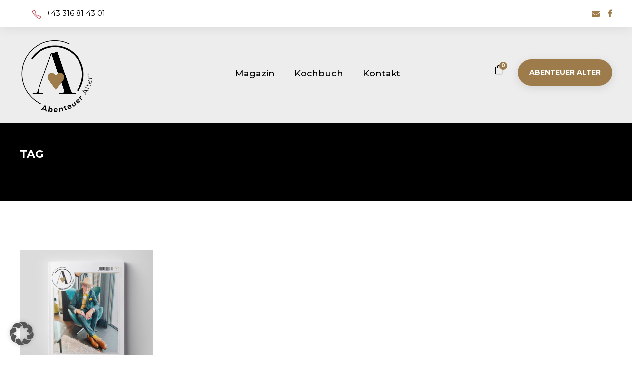

--- FILE ---
content_type: text/html; charset=UTF-8
request_url: https://shop.abenteueralter.at/product-tag/gelenke/
body_size: 13972
content:
<!DOCTYPE html>
<html lang="de" class="no-js">
<head>
	<meta charset="UTF-8">
	<meta name="viewport" content="width=device-width, initial-scale=1">
	<link rel="profile" href="https://gmpg.org/xfn/11">
	<link rel="pingback" href="https://shop.abenteueralter.at/xmlrpc.php">
	<meta name='robots' content='index, follow, max-image-preview:large, max-snippet:-1, max-video-preview:-1' />
	<style>img:is([sizes="auto" i], [sizes^="auto," i]) { contain-intrinsic-size: 3000px 1500px }</style>
	
	<!-- This site is optimized with the Yoast SEO plugin v25.6 - https://yoast.com/wordpress/plugins/seo/ -->
	<title>Gelenke Archive &#187; Abenteuer Alter | Online-Shop</title>
	<link rel="canonical" href="https://shop.abenteueralter.at/product-tag/gelenke/" />
	<meta property="og:locale" content="de_DE" />
	<meta property="og:type" content="article" />
	<meta property="og:title" content="Gelenke Archive &#187; Abenteuer Alter | Online-Shop" />
	<meta property="og:url" content="https://shop.abenteueralter.at/product-tag/gelenke/" />
	<meta property="og:site_name" content="Abenteuer Alter | Online-Shop" />
	<meta property="og:image" content="https://shop.abenteueralter.at/wp-content/uploads/2020/04/Banner-Abenteuer-Alter-Sepp-Forcher-Web.jpg" />
	<meta property="og:image:width" content="1536" />
	<meta property="og:image:height" content="515" />
	<meta property="og:image:type" content="image/jpeg" />
	<meta name="twitter:card" content="summary_large_image" />
	<script type="application/ld+json" class="yoast-schema-graph">{"@context":"https://schema.org","@graph":[{"@type":"CollectionPage","@id":"https://shop.abenteueralter.at/product-tag/gelenke/","url":"https://shop.abenteueralter.at/product-tag/gelenke/","name":"Gelenke Archive &#187; Abenteuer Alter | Online-Shop","isPartOf":{"@id":"https://shop.abenteueralter.at/#website"},"primaryImageOfPage":{"@id":"https://shop.abenteueralter.at/product-tag/gelenke/#primaryimage"},"image":{"@id":"https://shop.abenteueralter.at/product-tag/gelenke/#primaryimage"},"thumbnailUrl":"https://shop.abenteueralter.at/wp-content/uploads/2023/05/COVER-Ausgabe02-2023-Shop-1000x1000-1.jpg","breadcrumb":{"@id":"https://shop.abenteueralter.at/product-tag/gelenke/#breadcrumb"},"inLanguage":"de"},{"@type":"ImageObject","inLanguage":"de","@id":"https://shop.abenteueralter.at/product-tag/gelenke/#primaryimage","url":"https://shop.abenteueralter.at/wp-content/uploads/2023/05/COVER-Ausgabe02-2023-Shop-1000x1000-1.jpg","contentUrl":"https://shop.abenteueralter.at/wp-content/uploads/2023/05/COVER-Ausgabe02-2023-Shop-1000x1000-1.jpg","width":2000,"height":2000},{"@type":"BreadcrumbList","@id":"https://shop.abenteueralter.at/product-tag/gelenke/#breadcrumb","itemListElement":[{"@type":"ListItem","position":1,"name":"Startseite","item":"https://shop.abenteueralter.at/"},{"@type":"ListItem","position":2,"name":"Gelenke"}]},{"@type":"WebSite","@id":"https://shop.abenteueralter.at/#website","url":"https://shop.abenteueralter.at/","name":"Abenteuer Alter | Online-Shop","description":"","publisher":{"@id":"https://shop.abenteueralter.at/#organization"},"potentialAction":[{"@type":"SearchAction","target":{"@type":"EntryPoint","urlTemplate":"https://shop.abenteueralter.at/?s={search_term_string}"},"query-input":{"@type":"PropertyValueSpecification","valueRequired":true,"valueName":"search_term_string"}}],"inLanguage":"de"},{"@type":"Organization","@id":"https://shop.abenteueralter.at/#organization","name":"Abenteuer Alter | Online Shop","url":"https://shop.abenteueralter.at/","logo":{"@type":"ImageObject","inLanguage":"de","@id":"https://shop.abenteueralter.at/#/schema/logo/image/","url":"https://shop.abenteueralter.at/wp-content/uploads/2020/04/Logo-Abenteuer-Alter-Web250.jpg","contentUrl":"https://shop.abenteueralter.at/wp-content/uploads/2020/04/Logo-Abenteuer-Alter-Web250.jpg","width":250,"height":250,"caption":"Abenteuer Alter | Online Shop"},"image":{"@id":"https://shop.abenteueralter.at/#/schema/logo/image/"},"sameAs":["https://www.facebook.com/AbenteuerAlter/"]}]}</script>
	<!-- / Yoast SEO plugin. -->


<link rel="alternate" type="application/rss+xml" title="Abenteuer Alter | Online-Shop &raquo; Feed" href="https://shop.abenteueralter.at/feed/" />
<link rel="alternate" type="application/rss+xml" title="Abenteuer Alter | Online-Shop &raquo; Kommentar-Feed" href="https://shop.abenteueralter.at/comments/feed/" />
<link rel="alternate" type="application/rss+xml" title="Abenteuer Alter | Online-Shop &raquo; Gelenke Schlagwort Feed" href="https://shop.abenteueralter.at/product-tag/gelenke/feed/" />
<script type="text/javascript">
/* <![CDATA[ */
window._wpemojiSettings = {"baseUrl":"https:\/\/s.w.org\/images\/core\/emoji\/16.0.1\/72x72\/","ext":".png","svgUrl":"https:\/\/s.w.org\/images\/core\/emoji\/16.0.1\/svg\/","svgExt":".svg","source":{"concatemoji":"https:\/\/shop.abenteueralter.at\/wp-includes\/js\/wp-emoji-release.min.js?ver=6.8.3"}};
/*! This file is auto-generated */
!function(s,n){var o,i,e;function c(e){try{var t={supportTests:e,timestamp:(new Date).valueOf()};sessionStorage.setItem(o,JSON.stringify(t))}catch(e){}}function p(e,t,n){e.clearRect(0,0,e.canvas.width,e.canvas.height),e.fillText(t,0,0);var t=new Uint32Array(e.getImageData(0,0,e.canvas.width,e.canvas.height).data),a=(e.clearRect(0,0,e.canvas.width,e.canvas.height),e.fillText(n,0,0),new Uint32Array(e.getImageData(0,0,e.canvas.width,e.canvas.height).data));return t.every(function(e,t){return e===a[t]})}function u(e,t){e.clearRect(0,0,e.canvas.width,e.canvas.height),e.fillText(t,0,0);for(var n=e.getImageData(16,16,1,1),a=0;a<n.data.length;a++)if(0!==n.data[a])return!1;return!0}function f(e,t,n,a){switch(t){case"flag":return n(e,"\ud83c\udff3\ufe0f\u200d\u26a7\ufe0f","\ud83c\udff3\ufe0f\u200b\u26a7\ufe0f")?!1:!n(e,"\ud83c\udde8\ud83c\uddf6","\ud83c\udde8\u200b\ud83c\uddf6")&&!n(e,"\ud83c\udff4\udb40\udc67\udb40\udc62\udb40\udc65\udb40\udc6e\udb40\udc67\udb40\udc7f","\ud83c\udff4\u200b\udb40\udc67\u200b\udb40\udc62\u200b\udb40\udc65\u200b\udb40\udc6e\u200b\udb40\udc67\u200b\udb40\udc7f");case"emoji":return!a(e,"\ud83e\udedf")}return!1}function g(e,t,n,a){var r="undefined"!=typeof WorkerGlobalScope&&self instanceof WorkerGlobalScope?new OffscreenCanvas(300,150):s.createElement("canvas"),o=r.getContext("2d",{willReadFrequently:!0}),i=(o.textBaseline="top",o.font="600 32px Arial",{});return e.forEach(function(e){i[e]=t(o,e,n,a)}),i}function t(e){var t=s.createElement("script");t.src=e,t.defer=!0,s.head.appendChild(t)}"undefined"!=typeof Promise&&(o="wpEmojiSettingsSupports",i=["flag","emoji"],n.supports={everything:!0,everythingExceptFlag:!0},e=new Promise(function(e){s.addEventListener("DOMContentLoaded",e,{once:!0})}),new Promise(function(t){var n=function(){try{var e=JSON.parse(sessionStorage.getItem(o));if("object"==typeof e&&"number"==typeof e.timestamp&&(new Date).valueOf()<e.timestamp+604800&&"object"==typeof e.supportTests)return e.supportTests}catch(e){}return null}();if(!n){if("undefined"!=typeof Worker&&"undefined"!=typeof OffscreenCanvas&&"undefined"!=typeof URL&&URL.createObjectURL&&"undefined"!=typeof Blob)try{var e="postMessage("+g.toString()+"("+[JSON.stringify(i),f.toString(),p.toString(),u.toString()].join(",")+"));",a=new Blob([e],{type:"text/javascript"}),r=new Worker(URL.createObjectURL(a),{name:"wpTestEmojiSupports"});return void(r.onmessage=function(e){c(n=e.data),r.terminate(),t(n)})}catch(e){}c(n=g(i,f,p,u))}t(n)}).then(function(e){for(var t in e)n.supports[t]=e[t],n.supports.everything=n.supports.everything&&n.supports[t],"flag"!==t&&(n.supports.everythingExceptFlag=n.supports.everythingExceptFlag&&n.supports[t]);n.supports.everythingExceptFlag=n.supports.everythingExceptFlag&&!n.supports.flag,n.DOMReady=!1,n.readyCallback=function(){n.DOMReady=!0}}).then(function(){return e}).then(function(){var e;n.supports.everything||(n.readyCallback(),(e=n.source||{}).concatemoji?t(e.concatemoji):e.wpemoji&&e.twemoji&&(t(e.twemoji),t(e.wpemoji)))}))}((window,document),window._wpemojiSettings);
/* ]]> */
</script>
<style id='wp-emoji-styles-inline-css' type='text/css'>

	img.wp-smiley, img.emoji {
		display: inline !important;
		border: none !important;
		box-shadow: none !important;
		height: 1em !important;
		width: 1em !important;
		margin: 0 0.07em !important;
		vertical-align: -0.1em !important;
		background: none !important;
		padding: 0 !important;
	}
</style>
<link rel='stylesheet' id='wp-block-library-css' href='https://shop.abenteueralter.at/wp-includes/css/dist/block-library/style.min.css?ver=6.8.3' type='text/css' media='all' />
<style id='classic-theme-styles-inline-css' type='text/css'>
/*! This file is auto-generated */
.wp-block-button__link{color:#fff;background-color:#32373c;border-radius:9999px;box-shadow:none;text-decoration:none;padding:calc(.667em + 2px) calc(1.333em + 2px);font-size:1.125em}.wp-block-file__button{background:#32373c;color:#fff;text-decoration:none}
</style>
<style id='global-styles-inline-css' type='text/css'>
:root{--wp--preset--aspect-ratio--square: 1;--wp--preset--aspect-ratio--4-3: 4/3;--wp--preset--aspect-ratio--3-4: 3/4;--wp--preset--aspect-ratio--3-2: 3/2;--wp--preset--aspect-ratio--2-3: 2/3;--wp--preset--aspect-ratio--16-9: 16/9;--wp--preset--aspect-ratio--9-16: 9/16;--wp--preset--color--black: #000000;--wp--preset--color--cyan-bluish-gray: #abb8c3;--wp--preset--color--white: #ffffff;--wp--preset--color--pale-pink: #f78da7;--wp--preset--color--vivid-red: #cf2e2e;--wp--preset--color--luminous-vivid-orange: #ff6900;--wp--preset--color--luminous-vivid-amber: #fcb900;--wp--preset--color--light-green-cyan: #7bdcb5;--wp--preset--color--vivid-green-cyan: #00d084;--wp--preset--color--pale-cyan-blue: #8ed1fc;--wp--preset--color--vivid-cyan-blue: #0693e3;--wp--preset--color--vivid-purple: #9b51e0;--wp--preset--gradient--vivid-cyan-blue-to-vivid-purple: linear-gradient(135deg,rgba(6,147,227,1) 0%,rgb(155,81,224) 100%);--wp--preset--gradient--light-green-cyan-to-vivid-green-cyan: linear-gradient(135deg,rgb(122,220,180) 0%,rgb(0,208,130) 100%);--wp--preset--gradient--luminous-vivid-amber-to-luminous-vivid-orange: linear-gradient(135deg,rgba(252,185,0,1) 0%,rgba(255,105,0,1) 100%);--wp--preset--gradient--luminous-vivid-orange-to-vivid-red: linear-gradient(135deg,rgba(255,105,0,1) 0%,rgb(207,46,46) 100%);--wp--preset--gradient--very-light-gray-to-cyan-bluish-gray: linear-gradient(135deg,rgb(238,238,238) 0%,rgb(169,184,195) 100%);--wp--preset--gradient--cool-to-warm-spectrum: linear-gradient(135deg,rgb(74,234,220) 0%,rgb(151,120,209) 20%,rgb(207,42,186) 40%,rgb(238,44,130) 60%,rgb(251,105,98) 80%,rgb(254,248,76) 100%);--wp--preset--gradient--blush-light-purple: linear-gradient(135deg,rgb(255,206,236) 0%,rgb(152,150,240) 100%);--wp--preset--gradient--blush-bordeaux: linear-gradient(135deg,rgb(254,205,165) 0%,rgb(254,45,45) 50%,rgb(107,0,62) 100%);--wp--preset--gradient--luminous-dusk: linear-gradient(135deg,rgb(255,203,112) 0%,rgb(199,81,192) 50%,rgb(65,88,208) 100%);--wp--preset--gradient--pale-ocean: linear-gradient(135deg,rgb(255,245,203) 0%,rgb(182,227,212) 50%,rgb(51,167,181) 100%);--wp--preset--gradient--electric-grass: linear-gradient(135deg,rgb(202,248,128) 0%,rgb(113,206,126) 100%);--wp--preset--gradient--midnight: linear-gradient(135deg,rgb(2,3,129) 0%,rgb(40,116,252) 100%);--wp--preset--font-size--small: 13px;--wp--preset--font-size--medium: 20px;--wp--preset--font-size--large: 36px;--wp--preset--font-size--x-large: 42px;--wp--preset--spacing--20: 0.44rem;--wp--preset--spacing--30: 0.67rem;--wp--preset--spacing--40: 1rem;--wp--preset--spacing--50: 1.5rem;--wp--preset--spacing--60: 2.25rem;--wp--preset--spacing--70: 3.38rem;--wp--preset--spacing--80: 5.06rem;--wp--preset--shadow--natural: 6px 6px 9px rgba(0, 0, 0, 0.2);--wp--preset--shadow--deep: 12px 12px 50px rgba(0, 0, 0, 0.4);--wp--preset--shadow--sharp: 6px 6px 0px rgba(0, 0, 0, 0.2);--wp--preset--shadow--outlined: 6px 6px 0px -3px rgba(255, 255, 255, 1), 6px 6px rgba(0, 0, 0, 1);--wp--preset--shadow--crisp: 6px 6px 0px rgba(0, 0, 0, 1);}:where(.is-layout-flex){gap: 0.5em;}:where(.is-layout-grid){gap: 0.5em;}body .is-layout-flex{display: flex;}.is-layout-flex{flex-wrap: wrap;align-items: center;}.is-layout-flex > :is(*, div){margin: 0;}body .is-layout-grid{display: grid;}.is-layout-grid > :is(*, div){margin: 0;}:where(.wp-block-columns.is-layout-flex){gap: 2em;}:where(.wp-block-columns.is-layout-grid){gap: 2em;}:where(.wp-block-post-template.is-layout-flex){gap: 1.25em;}:where(.wp-block-post-template.is-layout-grid){gap: 1.25em;}.has-black-color{color: var(--wp--preset--color--black) !important;}.has-cyan-bluish-gray-color{color: var(--wp--preset--color--cyan-bluish-gray) !important;}.has-white-color{color: var(--wp--preset--color--white) !important;}.has-pale-pink-color{color: var(--wp--preset--color--pale-pink) !important;}.has-vivid-red-color{color: var(--wp--preset--color--vivid-red) !important;}.has-luminous-vivid-orange-color{color: var(--wp--preset--color--luminous-vivid-orange) !important;}.has-luminous-vivid-amber-color{color: var(--wp--preset--color--luminous-vivid-amber) !important;}.has-light-green-cyan-color{color: var(--wp--preset--color--light-green-cyan) !important;}.has-vivid-green-cyan-color{color: var(--wp--preset--color--vivid-green-cyan) !important;}.has-pale-cyan-blue-color{color: var(--wp--preset--color--pale-cyan-blue) !important;}.has-vivid-cyan-blue-color{color: var(--wp--preset--color--vivid-cyan-blue) !important;}.has-vivid-purple-color{color: var(--wp--preset--color--vivid-purple) !important;}.has-black-background-color{background-color: var(--wp--preset--color--black) !important;}.has-cyan-bluish-gray-background-color{background-color: var(--wp--preset--color--cyan-bluish-gray) !important;}.has-white-background-color{background-color: var(--wp--preset--color--white) !important;}.has-pale-pink-background-color{background-color: var(--wp--preset--color--pale-pink) !important;}.has-vivid-red-background-color{background-color: var(--wp--preset--color--vivid-red) !important;}.has-luminous-vivid-orange-background-color{background-color: var(--wp--preset--color--luminous-vivid-orange) !important;}.has-luminous-vivid-amber-background-color{background-color: var(--wp--preset--color--luminous-vivid-amber) !important;}.has-light-green-cyan-background-color{background-color: var(--wp--preset--color--light-green-cyan) !important;}.has-vivid-green-cyan-background-color{background-color: var(--wp--preset--color--vivid-green-cyan) !important;}.has-pale-cyan-blue-background-color{background-color: var(--wp--preset--color--pale-cyan-blue) !important;}.has-vivid-cyan-blue-background-color{background-color: var(--wp--preset--color--vivid-cyan-blue) !important;}.has-vivid-purple-background-color{background-color: var(--wp--preset--color--vivid-purple) !important;}.has-black-border-color{border-color: var(--wp--preset--color--black) !important;}.has-cyan-bluish-gray-border-color{border-color: var(--wp--preset--color--cyan-bluish-gray) !important;}.has-white-border-color{border-color: var(--wp--preset--color--white) !important;}.has-pale-pink-border-color{border-color: var(--wp--preset--color--pale-pink) !important;}.has-vivid-red-border-color{border-color: var(--wp--preset--color--vivid-red) !important;}.has-luminous-vivid-orange-border-color{border-color: var(--wp--preset--color--luminous-vivid-orange) !important;}.has-luminous-vivid-amber-border-color{border-color: var(--wp--preset--color--luminous-vivid-amber) !important;}.has-light-green-cyan-border-color{border-color: var(--wp--preset--color--light-green-cyan) !important;}.has-vivid-green-cyan-border-color{border-color: var(--wp--preset--color--vivid-green-cyan) !important;}.has-pale-cyan-blue-border-color{border-color: var(--wp--preset--color--pale-cyan-blue) !important;}.has-vivid-cyan-blue-border-color{border-color: var(--wp--preset--color--vivid-cyan-blue) !important;}.has-vivid-purple-border-color{border-color: var(--wp--preset--color--vivid-purple) !important;}.has-vivid-cyan-blue-to-vivid-purple-gradient-background{background: var(--wp--preset--gradient--vivid-cyan-blue-to-vivid-purple) !important;}.has-light-green-cyan-to-vivid-green-cyan-gradient-background{background: var(--wp--preset--gradient--light-green-cyan-to-vivid-green-cyan) !important;}.has-luminous-vivid-amber-to-luminous-vivid-orange-gradient-background{background: var(--wp--preset--gradient--luminous-vivid-amber-to-luminous-vivid-orange) !important;}.has-luminous-vivid-orange-to-vivid-red-gradient-background{background: var(--wp--preset--gradient--luminous-vivid-orange-to-vivid-red) !important;}.has-very-light-gray-to-cyan-bluish-gray-gradient-background{background: var(--wp--preset--gradient--very-light-gray-to-cyan-bluish-gray) !important;}.has-cool-to-warm-spectrum-gradient-background{background: var(--wp--preset--gradient--cool-to-warm-spectrum) !important;}.has-blush-light-purple-gradient-background{background: var(--wp--preset--gradient--blush-light-purple) !important;}.has-blush-bordeaux-gradient-background{background: var(--wp--preset--gradient--blush-bordeaux) !important;}.has-luminous-dusk-gradient-background{background: var(--wp--preset--gradient--luminous-dusk) !important;}.has-pale-ocean-gradient-background{background: var(--wp--preset--gradient--pale-ocean) !important;}.has-electric-grass-gradient-background{background: var(--wp--preset--gradient--electric-grass) !important;}.has-midnight-gradient-background{background: var(--wp--preset--gradient--midnight) !important;}.has-small-font-size{font-size: var(--wp--preset--font-size--small) !important;}.has-medium-font-size{font-size: var(--wp--preset--font-size--medium) !important;}.has-large-font-size{font-size: var(--wp--preset--font-size--large) !important;}.has-x-large-font-size{font-size: var(--wp--preset--font-size--x-large) !important;}
:where(.wp-block-post-template.is-layout-flex){gap: 1.25em;}:where(.wp-block-post-template.is-layout-grid){gap: 1.25em;}
:where(.wp-block-columns.is-layout-flex){gap: 2em;}:where(.wp-block-columns.is-layout-grid){gap: 2em;}
:root :where(.wp-block-pullquote){font-size: 1.5em;line-height: 1.6;}
</style>
<link rel='stylesheet' id='gdlr-core-google-font-css' href='https://shop.abenteueralter.at/wp-content/uploads/fonts/19b8f6f799720efee65d2378c6cc7151/font.css?v=1741611799' type='text/css' media='all' />
<link rel='stylesheet' id='font-awesome-css' href='https://shop.abenteueralter.at/wp-content/plugins/goodlayers-core/plugins/fontawesome/font-awesome.css?ver=6.8.3' type='text/css' media='all' />
<link rel='stylesheet' id='fa5-css' href='https://shop.abenteueralter.at/wp-content/plugins/goodlayers-core/plugins/fa5/fa5.css?ver=6.8.3' type='text/css' media='all' />
<link rel='stylesheet' id='elegant-font-css' href='https://shop.abenteueralter.at/wp-content/plugins/goodlayers-core/plugins/elegant/elegant-font.css?ver=6.8.3' type='text/css' media='all' />
<link rel='stylesheet' id='ionicons-css' href='https://shop.abenteueralter.at/wp-content/plugins/goodlayers-core/plugins/ionicons/ionicons.css?ver=6.8.3' type='text/css' media='all' />
<link rel='stylesheet' id='simple-line-icons-css' href='https://shop.abenteueralter.at/wp-content/plugins/goodlayers-core/plugins/simpleline/simpleline.css?ver=6.8.3' type='text/css' media='all' />
<link rel='stylesheet' id='gdlr-core-plugin-css' href='https://shop.abenteueralter.at/wp-content/plugins/goodlayers-core/plugins/style.css?ver=1754570976' type='text/css' media='all' />
<link rel='stylesheet' id='gdlr-core-page-builder-css' href='https://shop.abenteueralter.at/wp-content/plugins/goodlayers-core/include/css/page-builder.css?ver=6.8.3' type='text/css' media='all' />
<link rel='stylesheet' id='woocommerce-layout-css' href='https://shop.abenteueralter.at/wp-content/plugins/woocommerce/assets/css/woocommerce-layout.css?ver=10.0.5' type='text/css' media='all' />
<link rel='stylesheet' id='woocommerce-smallscreen-css' href='https://shop.abenteueralter.at/wp-content/plugins/woocommerce/assets/css/woocommerce-smallscreen.css?ver=10.0.5' type='text/css' media='only screen and (max-width: 768px)' />
<link rel='stylesheet' id='woocommerce-general-css' href='https://shop.abenteueralter.at/wp-content/plugins/woocommerce/assets/css/woocommerce.css?ver=10.0.5' type='text/css' media='all' />
<style id='woocommerce-inline-inline-css' type='text/css'>
.woocommerce form .form-row .required { visibility: visible; }
</style>
<link rel='stylesheet' id='brands-styles-css' href='https://shop.abenteueralter.at/wp-content/plugins/woocommerce/assets/css/brands.css?ver=10.0.5' type='text/css' media='all' />
<link rel='stylesheet' id='borlabs-cookie-custom-css' href='https://shop.abenteueralter.at/wp-content/cache/borlabs-cookie/1/borlabs-cookie-1-de.css?ver=3.3.23-85' type='text/css' media='all' />
<link rel='stylesheet' id='mediz-style-core-css' href='https://shop.abenteueralter.at/wp-content/themes/mediz/css/style-core.css?ver=6.8.3' type='text/css' media='all' />
<link rel='stylesheet' id='mediz-custom-style-css' href='https://shop.abenteueralter.at/wp-content/uploads/mediz-style-custom.css?1741611778&#038;ver=6.8.3' type='text/css' media='all' />
<link rel='stylesheet' id='woocommerce-gzd-layout-css' href='https://shop.abenteueralter.at/wp-content/plugins/woocommerce-germanized/build/static/layout-styles.css?ver=3.20.0' type='text/css' media='all' />
<style id='woocommerce-gzd-layout-inline-css' type='text/css'>
.woocommerce-checkout .shop_table { background-color: #eeeeee; } .product p.deposit-packaging-type { font-size: 1.25em !important; } p.woocommerce-shipping-destination { display: none; }
                .wc-gzd-nutri-score-value-a {
                    background: url(https://shop.abenteueralter.at/wp-content/plugins/woocommerce-germanized/assets/images/nutri-score-a.svg) no-repeat;
                }
                .wc-gzd-nutri-score-value-b {
                    background: url(https://shop.abenteueralter.at/wp-content/plugins/woocommerce-germanized/assets/images/nutri-score-b.svg) no-repeat;
                }
                .wc-gzd-nutri-score-value-c {
                    background: url(https://shop.abenteueralter.at/wp-content/plugins/woocommerce-germanized/assets/images/nutri-score-c.svg) no-repeat;
                }
                .wc-gzd-nutri-score-value-d {
                    background: url(https://shop.abenteueralter.at/wp-content/plugins/woocommerce-germanized/assets/images/nutri-score-d.svg) no-repeat;
                }
                .wc-gzd-nutri-score-value-e {
                    background: url(https://shop.abenteueralter.at/wp-content/plugins/woocommerce-germanized/assets/images/nutri-score-e.svg) no-repeat;
                }
            
</style>
<link rel='stylesheet' id='mediz-child-theme-style-css' href='https://shop.abenteueralter.at/wp-content/themes/mediz-child/style.css?ver=6.8.3' type='text/css' media='all' />
<script type="text/javascript" src="https://shop.abenteueralter.at/wp-includes/js/jquery/jquery.min.js?ver=3.7.1" id="jquery-core-js"></script>
<script type="text/javascript" src="https://shop.abenteueralter.at/wp-includes/js/jquery/jquery-migrate.min.js?ver=3.4.1" id="jquery-migrate-js"></script>
<script type="text/javascript" src="https://shop.abenteueralter.at/wp-content/plugins/woocommerce/assets/js/jquery-blockui/jquery.blockUI.min.js?ver=2.7.0-wc.10.0.5" id="jquery-blockui-js" defer="defer" data-wp-strategy="defer"></script>
<script type="text/javascript" id="wc-add-to-cart-js-extra">
/* <![CDATA[ */
var wc_add_to_cart_params = {"ajax_url":"\/wp-admin\/admin-ajax.php","wc_ajax_url":"\/?wc-ajax=%%endpoint%%","i18n_view_cart":"Warenkorb anzeigen","cart_url":"https:\/\/shop.abenteueralter.at\/warenkorb\/","is_cart":"","cart_redirect_after_add":"no"};
/* ]]> */
</script>
<script type="text/javascript" src="https://shop.abenteueralter.at/wp-content/plugins/woocommerce/assets/js/frontend/add-to-cart.min.js?ver=10.0.5" id="wc-add-to-cart-js" defer="defer" data-wp-strategy="defer"></script>
<script type="text/javascript" src="https://shop.abenteueralter.at/wp-content/plugins/woocommerce/assets/js/js-cookie/js.cookie.min.js?ver=2.1.4-wc.10.0.5" id="js-cookie-js" defer="defer" data-wp-strategy="defer"></script>
<script type="text/javascript" id="woocommerce-js-extra">
/* <![CDATA[ */
var woocommerce_params = {"ajax_url":"\/wp-admin\/admin-ajax.php","wc_ajax_url":"\/?wc-ajax=%%endpoint%%","i18n_password_show":"Passwort anzeigen","i18n_password_hide":"Passwort verbergen"};
/* ]]> */
</script>
<script type="text/javascript" src="https://shop.abenteueralter.at/wp-content/plugins/woocommerce/assets/js/frontend/woocommerce.min.js?ver=10.0.5" id="woocommerce-js" defer="defer" data-wp-strategy="defer"></script>
<script data-no-optimize="1" data-no-minify="1" data-cfasync="false" type="text/javascript" src="https://shop.abenteueralter.at/wp-content/cache/borlabs-cookie/1/borlabs-cookie-config-de.json.js?ver=3.3.23-99" id="borlabs-cookie-config-js"></script>
<script data-no-optimize="1" data-no-minify="1" data-cfasync="false" type="text/javascript" src="https://shop.abenteueralter.at/wp-content/plugins/borlabs-cookie/assets/javascript/borlabs-cookie-prioritize.min.js?ver=3.3.23" id="borlabs-cookie-prioritize-js"></script>
<!--[if lt IE 9]>
<script type="text/javascript" src="https://shop.abenteueralter.at/wp-content/themes/mediz/js/html5.js?ver=6.8.3" id="html5js-js"></script>
<![endif]-->
<script type="text/javascript" id="wc-gzd-unit-price-observer-queue-js-extra">
/* <![CDATA[ */
var wc_gzd_unit_price_observer_queue_params = {"ajax_url":"\/wp-admin\/admin-ajax.php","wc_ajax_url":"\/?wc-ajax=%%endpoint%%","refresh_unit_price_nonce":"a8fcd5240d"};
/* ]]> */
</script>
<script type="text/javascript" src="https://shop.abenteueralter.at/wp-content/plugins/woocommerce-germanized/build/static/unit-price-observer-queue.js?ver=3.20.0" id="wc-gzd-unit-price-observer-queue-js" defer="defer" data-wp-strategy="defer"></script>
<script type="text/javascript" src="https://shop.abenteueralter.at/wp-content/plugins/woocommerce/assets/js/accounting/accounting.min.js?ver=0.4.2" id="accounting-js"></script>
<script type="text/javascript" id="wc-gzd-unit-price-observer-js-extra">
/* <![CDATA[ */
var wc_gzd_unit_price_observer_params = {"wrapper":".product","price_selector":{"p.price":{"is_total_price":false,"is_primary_selector":true,"quantity_selector":""}},"replace_price":"1","product_id":"5586","price_decimal_sep":",","price_thousand_sep":".","qty_selector":"input.quantity, input.qty","refresh_on_load":""};
/* ]]> */
</script>
<script type="text/javascript" src="https://shop.abenteueralter.at/wp-content/plugins/woocommerce-germanized/build/static/unit-price-observer.js?ver=3.20.0" id="wc-gzd-unit-price-observer-js" defer="defer" data-wp-strategy="defer"></script>
<link rel="https://api.w.org/" href="https://shop.abenteueralter.at/wp-json/" /><link rel="alternate" title="JSON" type="application/json" href="https://shop.abenteueralter.at/wp-json/wp/v2/product_tag/655" /><link rel="EditURI" type="application/rsd+xml" title="RSD" href="https://shop.abenteueralter.at/xmlrpc.php?rsd" />
<meta name="generator" content="WordPress 6.8.3" />
<meta name="generator" content="WooCommerce 10.0.5" />
	<noscript><style>.woocommerce-product-gallery{ opacity: 1 !important; }</style></noscript>
	<style type="text/css">.recentcomments a{display:inline !important;padding:0 !important;margin:0 !important;}</style><script data-borlabs-cookie-script-blocker-ignore>
if ('0' === '1' && ('0' === '1' || '1' === '1')) {
    window['gtag_enable_tcf_support'] = true;
}
window.dataLayer = window.dataLayer || [];
if (typeof gtag !== 'function') {
    function gtag() {
        dataLayer.push(arguments);
    }
}
gtag('set', 'developer_id.dYjRjMm', true);
if ('0' === '1' || '1' === '1') {
    if (window.BorlabsCookieGoogleConsentModeDefaultSet !== true) {
        let getCookieValue = function (name) {
            return document.cookie.match('(^|;)\\s*' + name + '\\s*=\\s*([^;]+)')?.pop() || '';
        };
        let cookieValue = getCookieValue('borlabs-cookie-gcs');
        let consentsFromCookie = {};
        if (cookieValue !== '') {
            consentsFromCookie = JSON.parse(decodeURIComponent(cookieValue));
        }
        let defaultValues = {
            'ad_storage': 'denied',
            'ad_user_data': 'denied',
            'ad_personalization': 'denied',
            'analytics_storage': 'denied',
            'functionality_storage': 'denied',
            'personalization_storage': 'denied',
            'security_storage': 'denied',
            'wait_for_update': 500,
        };
        gtag('consent', 'default', { ...defaultValues, ...consentsFromCookie });
    }
    window.BorlabsCookieGoogleConsentModeDefaultSet = true;
    let borlabsCookieConsentChangeHandler = function () {
        window.dataLayer = window.dataLayer || [];
        if (typeof gtag !== 'function') { function gtag(){dataLayer.push(arguments);} }

        let getCookieValue = function (name) {
            return document.cookie.match('(^|;)\\s*' + name + '\\s*=\\s*([^;]+)')?.pop() || '';
        };
        let cookieValue = getCookieValue('borlabs-cookie-gcs');
        let consentsFromCookie = {};
        if (cookieValue !== '') {
            consentsFromCookie = JSON.parse(decodeURIComponent(cookieValue));
        }

        consentsFromCookie.analytics_storage = BorlabsCookie.Consents.hasConsent('google-analytics') ? 'granted' : 'denied';

        BorlabsCookie.CookieLibrary.setCookie(
            'borlabs-cookie-gcs',
            JSON.stringify(consentsFromCookie),
            BorlabsCookie.Settings.automaticCookieDomainAndPath.value ? '' : BorlabsCookie.Settings.cookieDomain.value,
            BorlabsCookie.Settings.cookiePath.value,
            BorlabsCookie.Cookie.getPluginCookie().expires,
            BorlabsCookie.Settings.cookieSecure.value,
            BorlabsCookie.Settings.cookieSameSite.value
        );
    }
    document.addEventListener('borlabs-cookie-consent-saved', borlabsCookieConsentChangeHandler);
    document.addEventListener('borlabs-cookie-handle-unblock', borlabsCookieConsentChangeHandler);
}
if ('0' === '1') {
    gtag("js", new Date());
    gtag("config", "UA-7335302-98", {"anonymize_ip": true});

    (function (w, d, s, i) {
        var f = d.getElementsByTagName(s)[0],
            j = d.createElement(s);
        j.async = true;
        j.src =
            "https://www.googletagmanager.com/gtag/js?id=" + i;
        f.parentNode.insertBefore(j, f);
    })(window, document, "script", "UA-7335302-98");
}
</script><link rel="icon" href="https://shop.abenteueralter.at/wp-content/uploads/2020/04/cropped-Abenteuer-Alter-Favicon-Web-32x32.jpg" sizes="32x32" />
<link rel="icon" href="https://shop.abenteueralter.at/wp-content/uploads/2020/04/cropped-Abenteuer-Alter-Favicon-Web-192x192.jpg" sizes="192x192" />
<link rel="apple-touch-icon" href="https://shop.abenteueralter.at/wp-content/uploads/2020/04/cropped-Abenteuer-Alter-Favicon-Web-180x180.jpg" />
<meta name="msapplication-TileImage" content="https://shop.abenteueralter.at/wp-content/uploads/2020/04/cropped-Abenteuer-Alter-Favicon-Web-270x270.jpg" />
<style id="sccss">/* Breadcrumb Artikel Einzelseite */
.single-product.woocommerce .woocommerce-breadcrumb {
    font-size: 11px;
}

/* Suchfunktion Lupe im Menü - Öffnen der Suchseite */
.infinite-top-search-wrap input.search-field {
    border-width: 0px 0px 2px;
	border-color: #ffffff;
}

/* Anzeige Suchergebnisse - Farbe Hintergrund = Overlay Color */
.gdlr-core-opacity-on-hover {
    background: #fff;
}

/* Schriftgröße Nichts gefunden auf Suchseite */
body.search .infinite-not-found-wrap .infinite-not-found-head {
    font-size: 64px;
    text-transform: uppercase;
    margin-bottom: 18px;
}

/* Text Kein passendes Ergebnis gefunden */
.infinite-not-found-wrap .infinite-not-found-caption {
    font-size: 24px;
    font-weight: 600;
}

/* Suchergebnis Titelanzeige Suchbegriff Farbe und Schriftgröße */
.infinite-page-title-wrap.infinite-style-custom .infinite-page-caption {
    font-size: 24px;
    color: #fff;
    font-weight: 600;
}

/* Woocomerce Shop - Produktauflistung - Schriftgröße Preis unterhalb vom Bild */
span.woocommerce-Price-amount.amount {
    color: #000000;
    font-size: 24px;
    font-weight: 600;
}

/************* PopUP ***************/
/* Startseite PopUP */
.mediz-top-cart-item .mediz-top-cart-item-info {
    font-size: 24px;
    font-color: #000000;
}

/* PopUp Einkaufswagen, Farben grauer Button */
.mediz-body .mediz-top-cart-button-wrap .mediz-top-cart-button {
    background-color: #d5d3d8;
}

.mediz-top-cart-item .mediz-top-cart-item-title {
    font-size: 18px;
    font-weight: 600;
}

.infinite-lightbox-wrapper .infinite-lightbox-close {
    cursor: pointer;
    font-size: 25px;
    line-height: 25px;
    position: absolute;
    right: 20px;
    top: 20px;
    color: 
    #000;
}

.infinite-top-cart-content-wrap .woocommerce-Price-amount.amount {
    color: 
    #000;
}

.infinite-top-cart-item-wrap .infinite-top-cart-price-wrap {
    font-size: 17px;
    color: #000;
	font-weight: 600;
}
/*********** Ende PopUp Schriftfarbeneinstellung  Einkaufswagen auf Startseite ***********/


/********* GRID *********/
/* Woocomerce Shop Seite Abstand unten */
.gdlr-core-product-grid {
    margin-bottom: 20px;
}
/********* GRID *********/


/********* GRID 2 *********/

.gdlr-core-product-grid-2 .gdlr-core-product-title {
    font-size: 18px;
    font-weight: 600;
}

/* Woocommerce Widget Grid2 Abstand OBEN und UNTEN */
.gdlr-core-product-grid-2 {
    margin-bottom: 0px;
		margin-top: 40px;
}

/********* GRID 2 *********/


/********* GRID 3 *********/
/* Woocommerce Widget Grid3 Abstand unten */
.gdlr-core-product-grid-3 .gdlr-core-product-grid-content {
padding-bottom: 20px;
}
/********* GRID 3 *********/


/************* SHOPSEITE ÜBERBLICK PRODUKTE *************/

/* Abstand Produkte vom Titel */
.gdlr-core-block-item-title-wrap {
    position: relative;
    margin-bottom: 30px;
}

/* Schriftgröße Preis */
span.woocommerce-Price-amount.amount {
    color: #000000;
    font-size: 24px;
    font-weight: 700;
}

/* Abstand Produktauflistung oben */
.gdlr-core-product-item.woocommerce .gdlr-core-product-thumbnail {
    position: relative;
    margin-bottom: 20px;
    overflow: hidden;
    margin-top: 0px;
}


/********** DETAILSEITE PRODUKT ***************/
/* Woocommerce Detailseite - Abstand unter dem Bild zur Bildergalerie */
.woocommerce div.product div.images img {
    display: block;
    width: 100%;
    height: auto;
    box-shadow: none;
    padding: 10px;
}

/********* TABELLE VARIATIONEN ***********/
/* Tabelle Variationen - linke Zelle mit Bezeichnung z.B. OPC Packungen */
.woocommerce div.product form.cart .variations td, .woocommerce div.product form.cart .variations th {
    border: 0px;
    vertical-align: middle;
    font-size:14px;
    line-height: 10px;
    min-width: 120px;
    background-color: #e8e7e7;
}

/* Tabelle Variationen - Auswahlfeld bei Variatonen */
.woocommerce div.product form.cart .variations select {
    float: left;
    vertical-align: middle;
    margin-top: 0px;
    margin-left: 6px;
    margin-right: 5px;
    font-size: 13px;
    margin-bottom:0px;
}

/* Wenn SKU und Category neben der Auswahl aufscheint bzw. überlappt */
.single-product.woocommerce div.product .product_meta{
width: 100%;
}

/* Farbe Anzeige Stückzahl lieferbar */
.woocommerce div.product .stock {
    color: 
    #dd3333;
}

/****** ENDE: TABELLE VARIATIONEN + SKU-CATEGORIES UNTERHALB DER VARIATIONEN ******/




/* Kreis Angebot Schriftgröße */
.gdlr-core-product-grid .gdlr-core-product-grid-content-wrap .onsale {
    position: static;
    display: inline-block;
    vertical-align: middle;
    margin-right: 20px;
    font-size: 9px;
	margin-bottom:10px
}

/* Schriftfarbe bei Angebotspreis für Originalpreis */
.woocommerce .price del, .gdlr-core-product-price del, del span.woocommerce-Price-amount.amount {
    color: 
    #000;
}

/* Produkt Einzelseite Schriftgröße Produkt*/
.single-product.woocommerce .product_title {
    font-size: 20px;
	font-weight:700;
    margin-bottom: 2px;
}

/* Produkt Einzelseite - Container Beschreibung rechts - Abstand darunter */
.single-product.woocommerce div.product .infinite-woocommerce-tab {
clear: both;
padding-top: 10px;
margin-bottom: 30px;
}

/* Produkt Einzelseite - Container Beschreibung - Abstand darunter */
.woocommerce div.product div.summary {
margin-bottom: 1em;
}

/* Kasse - Linkfarbe Gutschein-Code eingeben */
.woocommerce a.showcoupon {
margin-left: 20px;
color: #dd3333;
}

/* Start Schriftfarbeneinstellung PopUp Einkaufswagen auf Startseite */
.mediz-top-cart-content-wrap .mediz-top-cart-title, .mediz-top-cart-item .mediz-top-cart-item-title, .mediz-top-cart-item .mediz-top-cart-item-remove {
    color: #000000;
}

/* Detailseite Eingabe Stückzahl */
.single-product.woocommerce div.product .quantity .qty {
    height: 48px;
    font-size: 16px;
    width: 87px;
    background: #fff;
}


/* Balkenhöhe View Detail - Schriftgröße Buttons View Detail und Warenkorb */
.gdlr-core-product-item.woocommerce .gdlr-core-product-thumbnail-info > a {
    float: left;
    width: 100%;
    height: 40px;
    font-size: 13px;
    line-height: 10px;
    font-weight: 600;
    padding: 10px 10px;
}


/*Woocommerce Kategorieseite - CATEGORY -> breadcrumb Schriftfarbe */
.infinite-page-title-wrap .infinite-page-caption .woocommerce-breadcrumb, .infinite-page-title-wrap .infinite-page-caption .woocommerce-breadcrumb a {
    color: #fff;
}


/* Info Feld anstelle von Blau */
.woocommerce .woocommerce-info {
    background-color:#cccccc;
border-top: 3px solid #000000;
color:#000000;
}

/* Feld Error Meldung wenn Eingabe falsch */
.woocommerce .woocommerce-error {
    background-color: #cccccc;
border-top: 3px solid #000000;
color: #000000;
}

/* Schriftgröße Eingabefeld Formular */
.mediz-body input, .mediz-body textarea, .mediz-body select, .woocommerce form .select2-selection {
    color: #000000;
    font-size: 16px;
}


/* Formular Meldung Sie haben sich angemeldet */
.cl_form_message {
    color: #fff;
    display: none;
}

/* Warenkorb Breite Spalte Produkte */
.woocommerce table.shop_table .product-name {
    width: 40%; /* Ändere die Breite nach Bedarf */
}

/* Woocommerce - Spaltenbreite Produktname bei Checkout-Seite und Warenkorb-Seite */
.woocommerce-checkout .woocommerce .cart_item td.product-name {
    width: 60%;
}

/* Checkout Seite Spaltenbreite Stückzahl */
.woocommerce table.shop_table.woocommerce-checkout-review-order-table .product-quantity {
    width: 30%; /* Ändere die Breite nach Bedarf */
}

/* Woocommerce - Kurbeschreibung auf Warenkorbseite deaktivieren */
.wc-gzd-item-defect-description p, .wc-gzd-item-desc p {
font-size: .9em;
font-weight: 400;
display: none;
}



/* Checkout - Abstand vor Block meine Bestellung */
.woocommerce .woocommerce-billing-fields h3, .woocommerce .woocommerce-shipping-fields h3, #order_review_heading {
    font-size: 17px;
    padding-top: 20px;
}


/* Shop - Checkout - Eingabefelder Schriftgröße */
.woocommerce form .form-row input.input-text, .woocommerce form .form-row textarea {
    font-size: 15px;
}

/* Warenkorb - Eingabe Stückzahl - Schriftgröße etc. */
.cart_item input.input-text.qty.text {
    padding: 15px 0px 15px 10px;
    border-bottom-width: 1px;
    font-size: 16px;
    font-weight: 600;

}

/* Nachrichtenfeld Checkout ganz oben */
.woocommerce .woocommerce-message {
    background-color: #000000;
    border-top: 3px solid #000000;
    color: #fff;
}

/* Related Products Schriftgröße Preis */
.gdlr-core-product-grid .gdlr-core-product-price {
    font-size: 18px;
    font-weight: 600;
}


/* related Products in einer Linie */
.gdlr-core-product-item {
    clear: both;
}


/* Schriftgröße Newsletter Anmeldung Footer (Widget) */
.tnp-subscription label {
    display: block;
    color: inherit;
    font-size: 12px;
    font-weight: 700;
    line-height: normal;
    padding: 5px;
    margin: 0;
}

.tnp-subscription input[type="text"], .tnp-subscription input[type="email"], .tnp-subscription input[type="submit"], .tnp-subscription select {
    width: 100%;
    height: 30px;
    padding: 5px;
    display: block;
    border: 1px;
    border-color: #dd3333;
background-color: #e8e8e8;
background-image: none;
text-shadow: none;
color:    #444;
    font-size: 14px;
    line-height: 20px;
    margin: 0;
    line-height: normal;
    box-sizing: border-box;
}

/* Abonnieren Button Newsletter */
.gdlr-core-body .gdlr-core-load-more, .gdlr-core-body .gdlr-core-button, .infinite-body .infinite-button, .infinite-body input[type="button"], .infinite-body input[type="submit"] {
    background-color: #000000;
	font-size:12px;
	color:#ffffff;
}


/* Cookie Background Startseite */
#moove_gdpr_cookie_info_bar.moove-gdpr-dark-scheme {
background-color: #000000;
border-top: 1px solid #cc7a41;
}

/* Sidebar Shop Kategorien */
.widget_product_categories ul li, .widget_archive ul li, .widget_categories ul li, .widget_nav_menu ul li, .widget_meta ul li, .widget_pages ul li, .widget_recent_comments ul li, .widget_recent_entries ul li, .widget_rss ul li {
    font-size: 13px;
    margin-bottom: 5px;
    padding-left: 20px;
    line-height: 20px;
    padding-bottom: 5px;
    border-bottom-width: 1px;
    border-bottom-style: dotted;
}

/* Footer - Abstand nach Widget-Titel */
.infinite-footer-wrapper .infinite-widget-title {
    color: #000000;
    height: 0px;
}

/* Tabelle Produktseite Eigenschaften */
.woocommerce table.shop_attributes th {
  width: 50%;
	vertical-align: middle;
	font-weight: 700;
        padding-top: 8px;
        padding-bottom: 8px;
	      padding-left: 8px;
				padding-right: 8px;
    border-top: 0;
    border-bottom: 1px dotted #000000;
    margin: 0;
    line-height: 1.5;
	font-size:13px;
    text-align: right;
}

/* Tabelle Produktseite Eigenschaften - rechte Spalte Werte*/
.woocommerce table.shop_attributes td {
	  width: 50%;
		vertical-align: middle;
 font-style: normal;
    padding: 0;
    border-top: 0;
    border-bottom: 1px dotted #000000;
    margin: 0;
    line-height: 1.5;
    text-align: left;
	  font-size:13px;
    padding-left:8px;
	  padding-right:8px;
}

/* START - Suchfeldfunktion im Widget */
.widget_search .search-form input.search-field {
font-size: 18px;
line-height: 20px;
height: 40px;
border-width: 1px;
border-style: solid;
width: 100%;
padding: 16px 20px;
border-radius: 3px;
-moz-border-radius: 3px;
-webkit-border-radius: 3px;
}

.widget_search input.search-field, .widget_archive select, .widget_categories select, .widget_text select {
border-color: #dd3333;
}

.widget_search input.search-field, .widget_archive select, .widget_categories select, .widget_text select {
color: #000000;
}
/* ENDE - Suchfeldfunktion im Widget */
</style></head>

<body data-rsssl=1 class="archive tax-product_tag term-gelenke term-655 wp-theme-mediz wp-child-theme-mediz-child theme-mediz gdlr-core-body woocommerce woocommerce-page woocommerce-no-js mediz-body mediz-body-front mediz-full  mediz-with-sticky-navigation  mediz-blockquote-style-1 gdlr-core-link-to-lightbox" data-home-url="https://shop.abenteueralter.at/" >
<div class="mediz-mobile-header-wrap" ><div class="mediz-mobile-header mediz-header-background mediz-style-slide " id="mediz-mobile-header" ><div class="mediz-mobile-header-container mediz-container clearfix" ><div class="mediz-logo  mediz-item-pdlr"><div class="mediz-logo-inner"><a class="" href="https://shop.abenteueralter.at/" ><img src="https://shop.abenteueralter.at/wp-content/uploads/2020/03/Logo-Abenteuer-Alter-Web.png" alt=""  /></a></div></div><div class="mediz-mobile-menu-right" ><div class="mediz-main-menu-cart" id="mediz-mobile-menu-cart" ><i class="fa fa-shopping-cart" data-mediz-lb="top-bar" ></i><span class="mediz-top-cart-count" >0</span><div class="mediz-lightbox-content-wrap mediz-top-cart-content-wrap" data-mediz-lb-id="top-bar" ><i class="icon_close mediz-lightbox-close" ></i><div class="mediz-top-cart-title" >Sie haben <span class="mediz-highlight" >0 Artikel</span> in ihrem Einkaufswagen</div><div class="mediz-top-cart-item-wrap" ><div class="mediz-top-cart-item-divider" ></div><div class="mediz-top-cart-button-wrap mediz-center-align" ><a class="mediz-top-cart-button-2 mediz-button" href="https://shop.abenteueralter.at/shop/" >Go To Shopping</a></div></div></div></div><div class="mediz-overlay-menu mediz-mobile-menu" id="mediz-mobile-menu" ><a class="mediz-overlay-menu-icon mediz-mobile-menu-button mediz-mobile-button-hamburger" href="#" ><span></span></a><div class="mediz-overlay-menu-content mediz-navigation-font" ><div class="mediz-overlay-menu-close" ></div><div class="mediz-overlay-menu-row" ><div class="mediz-overlay-menu-cell" ><ul id="menu-mobile-menu" class="menu"><li class="menu-item menu-item-type-post_type menu-item-object-page menu-item-home menu-item-1599"><a href="https://shop.abenteueralter.at/">Startseite</a></li>
<li class="menu-item menu-item-type-post_type menu-item-object-page menu-item-2041"><a href="https://shop.abenteueralter.at/kontakt-impressum/">Kontakt</a></li>
<li class="menu-item menu-item-type-post_type menu-item-object-page menu-item-1600"><a href="https://shop.abenteueralter.at/shop/">[&#8230;Online Shop&#8230;]</a></li>
<li class="menu-item menu-item-type-post_type menu-item-object-page menu-item-1604"><a href="https://shop.abenteueralter.at/warenkorb/">Warenkorb</a></li>
<li class="menu-item menu-item-type-post_type menu-item-object-page menu-item-privacy-policy menu-item-4814"><a rel="privacy-policy" href="https://shop.abenteueralter.at/datenschutz/">Datenschutzerklärung</a></li>
</ul></div></div></div></div></div></div></div></div><div class="mediz-body-outer-wrapper ">
		<div class="mediz-body-wrapper clearfix  mediz-with-frame">
	<div class="mediz-top-bar" ><div class="mediz-top-bar-background" ></div><div class="mediz-top-bar-container mediz-container " ><div class="mediz-top-bar-container-inner clearfix" ><div class="mediz-top-bar-left mediz-item-pdlr"><i class="icon-phone" style="font-size: 19px ;color: #bd3a48 ;margin-left: 25px ;margin-right: 10px ;"  ></i>+43 316 81 43 01</div><div class="mediz-top-bar-right mediz-item-pdlr"><div class="mediz-top-bar-right-social" ><a href="mailto:shop@abenteueralter.at" target="_blank" class="mediz-top-bar-social-icon" title="email" ><i class="fa fa-envelope" ></i></a><a href="https://www.facebook.com/AbenteuerAlter/" target="_blank" class="mediz-top-bar-social-icon" title="facebook" ><i class="fa fa-facebook" ></i></a></div></div></div></div></div>	
<header class="mediz-header-wrap mediz-header-style-plain  mediz-style-menu-right mediz-sticky-navigation mediz-style-fixed" data-navigation-offset="75"  >
	<div class="mediz-header-background" ></div>
	<div class="mediz-header-container  mediz-container">
			
		<div class="mediz-header-container-inner clearfix">
			<div class="mediz-logo  mediz-item-pdlr"><div class="mediz-logo-inner"><a class="" href="https://shop.abenteueralter.at/" ><img src="https://shop.abenteueralter.at/wp-content/uploads/2020/03/Logo-Abenteuer-Alter-Web.png" alt=""  /></a></div></div>			<div class="mediz-navigation mediz-item-pdlr clearfix mediz-navigation-submenu-indicator " >
			<div class="mediz-main-menu" id="mediz-main-menu" ><ul id="menu-hauptmenue" class="sf-menu"><li  class="menu-item menu-item-type-post_type menu-item-object-page menu-item-home menu-item-4624 mediz-normal-menu"><a href="https://shop.abenteueralter.at/">Magazin</a></li>
<li  class="menu-item menu-item-type-post_type menu-item-object-page menu-item-5231 mediz-normal-menu"><a href="https://shop.abenteueralter.at/kochbuch/">Kochbuch</a></li>
<li  class="menu-item menu-item-type-post_type menu-item-object-page menu-item-4640 mediz-normal-menu"><a href="https://shop.abenteueralter.at/kontakt-impressum/">Kontakt</a></li>
</ul><div class="mediz-navigation-slide-bar  mediz-navigation-slide-bar-style-dot"  id="mediz-navigation-slide-bar" ></div></div><div class="mediz-main-menu-right-wrap clearfix " ><div class="mediz-main-menu-cart" id="mediz-menu-cart" ><i class="icon-bag" data-mediz-lb="top-bar" ></i><span class="mediz-top-cart-count" >0</span><div class="mediz-lightbox-content-wrap mediz-top-cart-content-wrap" data-mediz-lb-id="top-bar" ><i class="icon_close mediz-lightbox-close" ></i><div class="mediz-top-cart-title" >Sie haben <span class="mediz-highlight" >0 Artikel</span> in ihrem Einkaufswagen</div><div class="mediz-top-cart-item-wrap" ><div class="mediz-top-cart-item-divider" ></div><div class="mediz-top-cart-button-wrap mediz-center-align" ><a class="mediz-top-cart-button-2 mediz-button" href="https://shop.abenteueralter.at/shop/" >Go To Shopping</a></div></div></div></div><a class="mediz-main-menu-right-button mediz-button-1 mediz-style-round-with-shadow" href="http://abenteueralter.at" target="_self" >Abenteuer Alter</a></div>			</div><!-- mediz-navigation -->

		</div><!-- mediz-header-inner -->
	</div><!-- mediz-header-container -->
</header><!-- header --><div class="mediz-page-title-wrap  mediz-style-custom mediz-left-align" ><div class="mediz-header-transparent-substitute" ></div><div class="mediz-page-title-overlay"  ></div><div class="mediz-page-title-container mediz-container" ><div class="mediz-page-title-content mediz-item-pdlr"  ><h3 class="mediz-page-title"  >Tag</h3><div class="mediz-page-caption"  >Gelenke</div></div></div></div>	<div class="mediz-page-wrapper" id="mediz-page-wrapper" ><div class="mediz-content-container mediz-container"><div class=" mediz-sidebar-wrap clearfix mediz-line-height-0 mediz-sidebar-style-none" ><div class=" mediz-sidebar-center mediz-column-60 mediz-line-height" ><div class="mediz-content-area" ><div class="woocommerce gdlr-core-product-item gdlr-core-item-pdb clearfix  gdlr-core-product-style-grid-2"  ><div class="gdlr-core-product-item-holder gdlr-core-js-2 clearfix" data-layout="fitrows" ><ul class="products columns-3">
<div class="gdlr-core-item-list  gdlr-core-item-pdlr gdlr-core-column-15 gdlr-core-column-first" ><div class="gdlr-core-product-grid-2" ><div class="gdlr-core-product-thumbnail gdlr-core-media-image  gdlr-core-zoom-on-hover"  ><img  src="https://shop.abenteueralter.at/wp-content/uploads/2023/05/COVER-Ausgabe02-2023-Shop-1000x1000-1.jpg" width="2000" height="2000"  srcset="https://shop.abenteueralter.at/wp-content/uploads/2023/05/COVER-Ausgabe02-2023-Shop-1000x1000-1-400x400.jpg 400w, https://shop.abenteueralter.at/wp-content/uploads/2023/05/COVER-Ausgabe02-2023-Shop-1000x1000-1-600x600.jpg 600w, https://shop.abenteueralter.at/wp-content/uploads/2023/05/COVER-Ausgabe02-2023-Shop-1000x1000-1-800x800.jpg 800w, https://shop.abenteueralter.at/wp-content/uploads/2023/05/COVER-Ausgabe02-2023-Shop-1000x1000-1.jpg 2000w"  sizes="(max-width: 767px) 100vw, (max-width: 1150px) 25vw, 287px"  alt="" /><div class="gdlr-core-product-thumbnail-info " ><a href="?add-to-cart=5586" aria-describedby="woocommerce_loop_add_to_cart_link_describedby_5586" data-quantity="1" class="product_type_simple add_to_cart_button ajax_add_to_cart gdlr-core-product-add-to-cart" data-product_id="5586" data-product_sku="MAA022023" aria-label="In den Warenkorb legen: „Magazin Abenteuer Alter Ausgabe 2 | 2023“" rel="nofollow" data-success_message="„Magazin Abenteuer Alter Ausgabe 2 | 2023“ wurde deinem Warenkorb hinzugefügt"><i class="icon_cart_alt" ></i><span>In den Warenkorb</span></a>	<span id="woocommerce_loop_add_to_cart_link_describedby_5586" class="screen-reader-text">
			</span>
</div></div><div class="gdlr-core-product-grid-content-wrap"><div class="gdlr-core-product-grid-content"><h3 class="gdlr-core-product-title gdlr-core-skin-title"  ><a href="https://shop.abenteueralter.at/shop/magazin-abenteuer-alter-ausgabe-2-2023/"  >Magazin Abenteuer Alter Ausgabe 2 | 2023</a></h3>


<div class="gdlr-core-product-price gdlr-core-title-font"><span class="woocommerce-Price-amount amount"><bdi><span class="woocommerce-Price-currencySymbol">&euro;</span>&nbsp;4,90</bdi></span></div></div></div></div></div></ul>
</div></div></div></div></div></div></div><footer><div class="mediz-footer-wrapper " ><div class="mediz-footer-container mediz-container clearfix" ><div class="mediz-footer-column mediz-item-pdlr mediz-column-20" ><div id="custom_html-2" class="widget_text widget widget_custom_html mediz-widget"><div class="textwidget custom-html-widget"><img src="https://shop.abenteueralter.at/wp-content/uploads/2020/03/Österreichischer-Onlineshop-1.png" alt="Österreichischer Onlineshop" width="178" height="250" class="alignnone size-full wp-image-4659" /></div></div></div><div class="mediz-footer-column mediz-item-pdlr mediz-column-20" ><div id="gdlr-core-custom-menu-widget-3" class="widget widget_gdlr-core-custom-menu-widget mediz-widget"><h3 class="mediz-widget-title">Online Shop</h3><span class="clear"></span><div class="menu-menue-footer-2-container"><ul id="menu-menue-footer-2" class="gdlr-core-custom-menu-widget gdlr-core-menu-style-plain"><li  class="menu-item menu-item-type-post_type menu-item-object-page menu-item-250 mediz-normal-menu"><a href="https://shop.abenteueralter.at/mein-konto/">Anmelden | Registrieren</a></li>
<li  class="menu-item menu-item-type-post_type menu-item-object-page menu-item-252 mediz-normal-menu"><a href="https://shop.abenteueralter.at/warenkorb/">Mein Warenkorb</a></li>
<li  class="menu-item menu-item-type-post_type menu-item-object-page menu-item-1518 mediz-normal-menu"><a href="https://shop.abenteueralter.at/versandarten/">Versand und Lieferung</a></li>
<li  class="menu-item menu-item-type-post_type menu-item-object-page menu-item-1519 mediz-normal-menu"><a href="https://shop.abenteueralter.at/bezahlmoeglichkeiten/">Zahlungsarten</a></li>
<li  class="menu-item menu-item-type-post_type menu-item-object-page menu-item-4612 mediz-normal-menu"><a href="https://shop.abenteueralter.at/agb/">Allgemeine Geschäftsbedingungen</a></li>
<li  class="menu-item menu-item-type-post_type menu-item-object-page menu-item-privacy-policy menu-item-4613 mediz-normal-menu"><a href="https://shop.abenteueralter.at/datenschutz/">Datenschutzerklärung</a></li>
<li  class="menu-item menu-item-type-post_type menu-item-object-page menu-item-4614 mediz-normal-menu"><a href="https://shop.abenteueralter.at/kontakt-impressum/">Kontakt/Impressum</a></li>
</ul></div></div></div><div class="mediz-footer-column mediz-item-pdlr mediz-column-20" ><div id="media_image-3" class="widget widget_media_image mediz-widget"><h3 class="mediz-widget-title">ONLINE ZAHLEN MIT</h3><span class="clear"></span><a href="http://zhop.at/bezahlmoeglichkeiten/"><img width="240" height="101" src="https://shop.abenteueralter.at/wp-content/uploads/2020/02/Zahlungsarten-Web240.png" class="image wp-image-3385  attachment-full size-full" alt="E-Shopper Zahlungsarten klein" style="max-width: 100%; height: auto;" decoding="async" loading="lazy" /></a></div></div></div></div><div class="mediz-copyright-wrapper" ><div class="mediz-copyright-container mediz-container clearfix"><div class="mediz-copyright-left mediz-item-pdlr">© Copyright 2025 <a title="Josef und Maria" href="https://jumcom.at" target="_blank">Josef und Maria</a>, Graz
</div><div class="mediz-copyright-right mediz-item-pdlr"><a href="https://shop.abenteueralter.at/datenschutz" target="_parent">Datenschutzerklärung</a>
<strong>  |  </strong><a href="https://shop.abenteueralter.at/agb" target="_parent">AGBS</a></div></div></div></footer></div></div>
<script type="speculationrules">
{"prefetch":[{"source":"document","where":{"and":[{"href_matches":"\/*"},{"not":{"href_matches":["\/wp-*.php","\/wp-admin\/*","\/wp-content\/uploads\/*","\/wp-content\/*","\/wp-content\/plugins\/*","\/wp-content\/themes\/mediz-child\/*","\/wp-content\/themes\/mediz\/*","\/*\\?(.+)"]}},{"not":{"selector_matches":"a[rel~=\"nofollow\"]"}},{"not":{"selector_matches":".no-prefetch, .no-prefetch a"}}]},"eagerness":"conservative"}]}
</script>
<script type="importmap" id="wp-importmap">
{"imports":{"borlabs-cookie-core":"https:\/\/shop.abenteueralter.at\/wp-content\/plugins\/borlabs-cookie\/assets\/javascript\/borlabs-cookie.min.js?ver=3.3.23"}}
</script>
<script type="module" src="https://shop.abenteueralter.at/wp-content/plugins/borlabs-cookie/assets/javascript/borlabs-cookie.min.js?ver=3.3.23" id="borlabs-cookie-core-js-module" data-cfasync="false" data-no-minify="1" data-no-optimize="1"></script>
<script type="module" src="https://shop.abenteueralter.at/wp-content/plugins/borlabs-cookie/assets/javascript/borlabs-cookie-legacy-backward-compatibility.min.js?ver=3.3.23" id="borlabs-cookie-legacy-backward-compatibility-js-module"></script>
<!--googleoff: all--><div data-nosnippet data-borlabs-cookie-consent-required='true' id='BorlabsCookieBox'></div><div id='BorlabsCookieWidget' class='brlbs-cmpnt-container'></div><!--googleon: all-->	<script type='text/javascript'>
		(function () {
			var c = document.body.className;
			c = c.replace(/woocommerce-no-js/, 'woocommerce-js');
			document.body.className = c;
		})();
	</script>
	<link rel='stylesheet' id='wc-stripe-blocks-checkout-style-css' href='https://shop.abenteueralter.at/wp-content/plugins/woocommerce-gateway-stripe/build/upe-blocks.css?ver=8c6a61afcfe78e1022f9d9de1b9965b7' type='text/css' media='all' />
<link rel='stylesheet' id='wc-blocks-style-css' href='https://shop.abenteueralter.at/wp-content/plugins/woocommerce/assets/client/blocks/wc-blocks.css?ver=wc-10.0.5' type='text/css' media='all' />
<script type="text/javascript" src="https://shop.abenteueralter.at/wp-content/plugins/goodlayers-core/plugins/script.js?ver=1754570976" id="gdlr-core-plugin-js"></script>
<script type="text/javascript" id="gdlr-core-page-builder-js-extra">
/* <![CDATA[ */
var gdlr_core_pbf = {"admin":"","video":{"width":"640","height":"360"},"ajax_url":"https:\/\/shop.abenteueralter.at\/wp-admin\/admin-ajax.php"};
/* ]]> */
</script>
<script type="text/javascript" src="https://shop.abenteueralter.at/wp-content/plugins/goodlayers-core/include/js/page-builder.js?ver=1.3.9" id="gdlr-core-page-builder-js"></script>
<script type="text/javascript" src="https://shop.abenteueralter.at/wp-content/plugins/woocommerce/assets/js/sourcebuster/sourcebuster.min.js?ver=10.0.5" id="sourcebuster-js-js"></script>
<script type="text/javascript" id="wc-order-attribution-js-extra">
/* <![CDATA[ */
var wc_order_attribution = {"params":{"lifetime":1.0000000000000000818030539140313095458623138256371021270751953125e-5,"session":30,"base64":false,"ajaxurl":"https:\/\/shop.abenteueralter.at\/wp-admin\/admin-ajax.php","prefix":"wc_order_attribution_","allowTracking":true},"fields":{"source_type":"current.typ","referrer":"current_add.rf","utm_campaign":"current.cmp","utm_source":"current.src","utm_medium":"current.mdm","utm_content":"current.cnt","utm_id":"current.id","utm_term":"current.trm","utm_source_platform":"current.plt","utm_creative_format":"current.fmt","utm_marketing_tactic":"current.tct","session_entry":"current_add.ep","session_start_time":"current_add.fd","session_pages":"session.pgs","session_count":"udata.vst","user_agent":"udata.uag"}};
/* ]]> */
</script>
<script type="text/javascript" id="wc-order-attribution-js-before">
/* <![CDATA[ */
if (typeof wc_order_attribution !== 'undefined' && typeof wc_order_attribution.params !== 'undefined' && typeof wc_order_attribution.params.allowTracking !== 'undefined') {
    const cookies = document.cookie.split('; ');
    let consentWcOrderAttribution = false;
    for (let c of cookies) {
    if (c.startsWith('borlabs-cookie=')) {
            consentWcOrderAttribution = c.includes('%22wc-order-attribution%22');
            break;
        }
    }
    wc_order_attribution.params.allowTracking = consentWcOrderAttribution;
}
/* ]]> */
</script>
<script type="text/javascript" src="https://shop.abenteueralter.at/wp-content/plugins/woocommerce/assets/js/frontend/order-attribution.min.js?ver=10.0.5" id="wc-order-attribution-js"></script>
<script type="text/javascript" src="https://shop.abenteueralter.at/wp-includes/js/jquery/ui/effect.min.js?ver=1.13.3" id="jquery-effects-core-js"></script>
<script type="text/javascript" src="https://shop.abenteueralter.at/wp-content/themes/mediz/js/jquery.mmenu.js?ver=1.0.0" id="jquery-mmenu-js"></script>
<script type="text/javascript" src="https://shop.abenteueralter.at/wp-content/themes/mediz/js/jquery.superfish.js?ver=1.0.0" id="jquery-superfish-js"></script>
<script type="text/javascript" src="https://shop.abenteueralter.at/wp-content/themes/mediz/js/script-core.js?ver=1.0.0" id="mediz-script-core-js"></script>
<template id="brlbs-cmpnt-cb-template-facebook-content-blocker">
 <div class="brlbs-cmpnt-container brlbs-cmpnt-content-blocker brlbs-cmpnt-with-individual-styles" data-borlabs-cookie-content-blocker-id="facebook-content-blocker" data-borlabs-cookie-content=""><div class="brlbs-cmpnt-cb-preset-b brlbs-cmpnt-cb-facebook"> <div class="brlbs-cmpnt-cb-thumbnail" style="background-image: url('https://shop.abenteueralter.at/wp-content/uploads/borlabs-cookie/1/cb-facebook-main.png')"></div> <div class="brlbs-cmpnt-cb-main"> <div class="brlbs-cmpnt-cb-content"> <p class="brlbs-cmpnt-cb-description">Sie sehen gerade einen Platzhalterinhalt von <strong>Facebook</strong>. Um auf den eigentlichen Inhalt zuzugreifen, klicken Sie auf die Schaltfläche unten. Bitte beachten Sie, dass dabei Daten an Drittanbieter weitergegeben werden.</p> <a class="brlbs-cmpnt-cb-provider-toggle" href="#" data-borlabs-cookie-show-provider-information role="button">Mehr Informationen</a> </div> <div class="brlbs-cmpnt-cb-buttons"> <a class="brlbs-cmpnt-cb-btn" href="#" data-borlabs-cookie-unblock role="button">Inhalt entsperren</a> <a class="brlbs-cmpnt-cb-btn" href="#" data-borlabs-cookie-accept-service role="button" style="display: inherit">Erforderlichen Service akzeptieren und Inhalte entsperren</a> </div> </div> </div></div>
</template>
<script>
(function() {
        const template = document.querySelector("#brlbs-cmpnt-cb-template-facebook-content-blocker");
        const divsToInsertBlocker = document.querySelectorAll('div.fb-video[data-href*="//www.facebook.com/"], div.fb-post[data-href*="//www.facebook.com/"]');
        for (const div of divsToInsertBlocker) {
            const blocked = template.content.cloneNode(true).querySelector('.brlbs-cmpnt-container');
            blocked.dataset.borlabsCookieContent = btoa(unescape(encodeURIComponent(div.outerHTML)));
            div.replaceWith(blocked);
        }
})()
</script>
</body>
</html>

--- FILE ---
content_type: text/css
request_url: https://shop.abenteueralter.at/wp-content/uploads/mediz-style-custom.css?1741611778&ver=6.8.3
body_size: 10074
content:
.mediz-body h1, .mediz-body h2, .mediz-body h3, .mediz-body h4, .mediz-body h5, .mediz-body h6{ margin-top: 0px; margin-bottom: 20px; line-height: 1.2; font-weight: 700; }
#poststuff .gdlr-core-page-builder-body h2{ padding: 0px; margin-bottom: 20px; line-height: 1.2; font-weight: 700; }
#poststuff .gdlr-core-page-builder-body h1{ padding: 0px; font-weight: 700; }

.gdlr-core-flexslider.gdlr-core-bullet-style-cylinder .flex-control-nav li a{ width: 27px; height: 7px; }
.gdlr-core-newsletter-item.gdlr-core-style-rectangle .gdlr-core-newsletter-email input[type="email"]{ line-height: 17px; padding: 30px 20px; height: 65px; }
.gdlr-core-newsletter-item.gdlr-core-style-rectangle .gdlr-core-newsletter-submit input[type="submit"]{ height: 65px; font-size: 13px; }

.gdlr-core-blockquote-item.gdlr-core-left-align .gdlr-core-blockquote-item-quote{ float: none; }
.gdlr-core-blockquote-item.gdlr-core-right-align .gdlr-core-blockquote-item-quote{ float: none; }
.gdlr-core-blockquote-item .gdlr-core-blockquote-item-author:before{ display: none; }
.gdlr-core-blockquote-item .gdlr-core-blockquote-item-author-position { display: block; margin-top: 5px; }
.gdlr-core-blockquote-item .gdlr-core-blockquote-item-author-position:before{ display: none; }
.gdlr-core-blockquote-item .gdlr-core-blockquote-item-author-name:after{ border-bottom-width: 3px; border-bottom-style: solid; content: " "; display: inline-block; width: 30px; margin-left: 15px; margin-bottom: 0.25em; }

.gdlr-core-newsletter-item.gdlr-core-style-curve .gdlr-core-newsletter-email{ padding-right: 0px; }
.gdlr-core-newsletter-item.gdlr-core-style-curve .gdlr-core-newsletter-email input[type="email"]{ border-radius: 3px 0px 0px 3px; -moz-border-radius: 3px 0px 0px 3px; -webkit-border-radius: 3px 0px 0px 3px; }
.gdlr-core-newsletter-item.gdlr-core-style-curve .gdlr-core-newsletter-submit input[type="submit"]{ border-radius: 0px 3px 3px 0px; -moz-border-radius: 0px 3px 3px 0px; -webkit-border-radius: 0px 3px 3px 0px; }

.gdlr-core-blog-widget{ padding-top: 0px; border: 0px; margin-bottom: 25px; }
.gdlr-core-blog-widget .gdlr-core-blog-title,
.gdlr-core-blog-widget.gdlr-core-style-small .gdlr-core-blog-title{ font-weight: 600; }
.gdlr-core-item-list-wrap.gdlr-core-featured .gdlr-core-blog-widget  .gdlr-core-blog-thumbnail{ margin-bottom: 0px;
	border-radius: 3px 3px 0px 0px !important; -webkit-border-radius: 3px 3px 0px 0px !important; -moz-border-radius: 3px 3px 0px 0px !important; }
.gdlr-core-item-list-wrap.gdlr-core-featured .gdlr-core-blog-widget .gdlr-core-blog-widget-content{ padding: 28px; background: #f3f3f3; 
	border-radius: 0px 0px 3px 3px !important; -webkit-border-radius: 0px 0px 3px 3px !important; -moz-border-radius: 0px 0px 3px 3px !important; }

.gdlr-core-tab-feature3-item .gdlr-core-tab-feature3-title-wrap{ cursor: pointer; border-right-width: 1px; border-right-style: solid; position: relative; padding: 40px; }
.gdlr-core-tab-feature3-item .gdlr-core-tab-feature3-title-wrap:last-child{ border-right: 0px; }
.gdlr-core-tab-feature3-item .gdlr-core-tab-feature3-title-wrap.gdlr-core-active .gdlr-core-tab-feature3-title-overlay{ opacity: 1; }

.gdlr-core-tab-feature3-item .gdlr-core-tab-feature3-title-wrap .gdlr-core-tab-feature3-title-content{ position: relative; overflow: hidden; }
.gdlr-core-tab-feature3-item .gdlr-core-tab-feature3-title-wrap .gdlr-core-tab-feature3-title-sign{ position: relative; float: left; width: 0px; margin-right: 0px;
	border-width: 2px 0px; border-style: solid; margin-top: 0.6em; 
	border-radius: 2px; -moz-border-radius: 2px; -webkit-border-radius: 2px; 
	transition: width 150ms; -moz-transition: width 150ms; -o-transition: width 150ms; -webkit-transition: width 150ms; }
.gdlr-core-tab-feature3-item .gdlr-core-tab-feature3-title-wrap.gdlr-core-active .gdlr-core-tab-feature3-title-sign{ margin-right: 12px; width: 21px; }

.gdlr-core-tab-feature3-item .gdlr-core-tab-feature3-title{ font-size: 19px; margin-bottom: 7px; }
.gdlr-core-tab-feature3-item .gdlr-core-tab-feature3-caption{ font-size: 14px; }
.gdlr-core-tab-feature3-item .gdlr-core-tab-feature3-title-overlay{ opacity: 0; position: absolute; top: 0px; right: 0px; bottom: 0px; left: 0px; }
.gdlr-core-tab-feature3-item .gdlr-core-tab-feature3-content-wrap{ position: relative; display: none; background-size: cover; background-position: center; }
.gdlr-core-tab-feature3-item .gdlr-core-tab-feature3-content-wrap.gdlr-core-active{ display: block; }
.gdlr-core-tab-feature3-item .gdlr-core-container{ position: relative; padding-bottom: 90px; }
.gdlr-core-tab-feature3-item .gdlr-core-tab-feature3-content-left{ float: left; max-width: 26%; margin-right: 85px; }
.gdlr-core-tab-feature3-item .gdlr-core-tab-feature3-content-left-title{ font-size: 36px; margin-bottom: 41px; }
.gdlr-core-tab-feature3-item .gdlr-core-tab-feature3-content-left-title-divider{width: 40px;border-width: 2px 0px;border-style: solid;display: inline-block;border-radius: 2px;margin-left: 20px;}
.gdlr-core-tab-feature3-item .gdlr-core-tab-feature3-content-left-image{ border-radius: 3px; overflow: hidden; }
.gdlr-core-tab-feature3-item .gdlr-core-tab-feature3-content-right{ font-size: 23px; overflow: hidden; }
.gdlr-core-tab-feature3-item .gdlr-core-tab-feature3-top{ height: 450px; min-height: 90px; position: relative; }
.gdlr-core-tab-feature3-item .gdlr-core-tab-feature3-video-lb{ text-align: center; font-size: 24px; display: block; width: 90px; line-height: 90px;
	position: absolute; left: 50%; top: 50%; margin-top: -45px; margin-left: -45px;
    border-radius: 50%; -moz-border-radius: 50%; -webkit-border-radius: 50%; 
	box-shadow: 0px 0px 30px rgba(0,0,0,0.25); -webkit-box-shadow: 0px 0px 30px rgba(0,0,0,0.25); -moz-box-shadow: 0px 0px 30px rgba(0,0,0,0.25); }
.gdlr-core-tab-feature3-item .gdlr-core-tab-feature3-video-lb i{ padding-left: 10px; }
.gdlr-core-tab-feature3-item .gdlr-core-tab-feature3-content-top-overlay{ position: absolute; top: 0px; right: 0px; bottom: 200px; left: 0px; }
.gdlr-core-tab-feature3-item .gdlr-core-tab-feature3-content-top-overlay2{ position: absolute; top: 0px; right: 0px; left: 0px; height: 95px;
	background: url('https://shop.abenteueralter.at/wp-content/themes/mediz/images/featured-tab-shadow.png') top repeat-x; }
.gdlr-core-tab-feature3-item .gdlr-core-tab-feature3-content-bottom-overlay{ position: absolute; height: 200px; right: 0px; bottom: 0px; left: 0px; }

.gdlr-core-tab-feature3-item .gdlr-core-tab-feature3-title-wrap{ background: #ffffff; }
.gdlr-core-tab-feature3-item .gdlr-core-tab-feature3-title-wrap .gdlr-core-tab-feature3-title-sign,
.gdlr-core-tab-feature3-item .gdlr-core-tab-feature3-title-wrap .gdlr-core-tab-feature3-title{ color: #505050; }
.gdlr-core-tab-feature3-item .gdlr-core-tab-feature3-title-wrap .gdlr-core-tab-feature3-caption{ color: #9d9d9d; }
.gdlr-core-tab-feature3-item .gdlr-core-tab-feature3-title-wrap.gdlr-core-active .gdlr-core-tab-feature3-title-sign,
.gdlr-core-tab-feature3-item .gdlr-core-tab-feature3-title-wrap.gdlr-core-active .gdlr-core-tab-feature3-title{ color: #ffffff; }
.gdlr-core-tab-feature3-item .gdlr-core-tab-feature3-title-wrap.gdlr-core-active .gdlr-core-tab-feature3-caption{ color: #9ebeff; }
.gdlr-core-tab-feature3-item .gdlr-core-tab-feature3-title-overlay{ opacity: 0; position: absolute; top: 0px; right: 0px; bottom: 0px; left: 0px;
	background: 		linear-gradient(to right, #14429c, #2e6ac4);
    -moz-background: 	linear-gradient(to right, #14429c, #2e6ac4);
    -o-background: 		linear-gradient(to right, #14429c, #2e6ac4);
    -webkit-background: linear-gradient(to right, #14429c, #2e6ac4); 
	transition: opacity 150ms; -moz-transition: opacity 150ms; -o-transition: opacity 150ms; -webkit-transition: opacity 150ms; }
.gdlr-core-tab-feature3-item .gdlr-core-tab-feature3-content-top-overlay{ 
	background: 		linear-gradient(rgba(23, 68, 158, 0), rgba(23, 68, 158, 1));
    -moz-background: 	linear-gradient(rgba(23, 68, 158, 0), rgba(23, 68, 158, 1));
    -o-background: 		linear-gradient(rgba(23, 68, 158, 0), rgba(23, 68, 158, 1));
    -webkit-background: linear-gradient(rgba(23, 68, 158, 0), rgba(23, 68, 158, 1)); }
.gdlr-core-tab-feature3-item .gdlr-core-tab-feature3-content-bottom-overlay{ background: #17449e; }
.gdlr-core-tab-feature3-item .gdlr-core-tab-feature3-content-left-title{ color: #fff; }
.gdlr-core-tab-feature3-item .gdlr-core-tab-feature3-content-left-title-divider{ border-color: #a8c5ff; }
.gdlr-core-tab-feature3-item .gdlr-core-tab-feature3-content-right{ color: #fff; }
.gdlr-core-tab-feature3-item .gdlr-core-tab-feature3-video-lb{ background: #fff; }
.gdlr-core-tab-feature3-item .gdlr-core-tab-feature3-video-lb i{ color: #17449e; }

.gdlr-core-personnel-style-grid .gdlr-core-personnel-list-divider{ width: auto; }
.gdlr-core-personnel-style-grid .gdlr-core-personnel-list-content-wrap{ padding-top: 32px; }
.gdlr-core-personnel-style-grid .gdlr-core-personnel-list-divider{ padding-top: 20px; }

/* custom css */
.gdlr-core-counter-item .gdlr-core-counter-item-number{ margin-bottom: 13px; }
.gdlr-core-input-wrap.gdlr-core-large input:not([type="button"]):not([type="submit"]):not([type="file"]), .gdlr-core-input-wrap.gdlr-core-large select{ padding: 18px 22px 20px; }
.gdlr-core-input-wrap.gdlr-core-large textarea{ height: 150px; }
.gdlr-core-widget-box-shortcode .gdlr-core-widget-box-shortcode-title{ font-size: 18px; }
.gdlr-core-widget-box-shortcode{ font-size: 16px; }
.gdlr-core-accordion-style-background-title-icon.gdlr-core-icon-pos-left .gdlr-core-accordion-item-title:before{ margin-top: -2px; }
.gdlr-core-accordion-style-background-title-icon .gdlr-core-accordion-item-title:before{ font-size: 22px; }
.gdlr-core-social-network-item .gdlr-core-social-network-icon{ margin-left: 16px; }
.gdlr-core-blog-info-wrapper .gdlr-core-head{ margin-right: 11px; }
.gdlr-core-recent-post-widget-wrap.gdlr-core-style-1 .gdlr-core-recent-post-widget-title{ margin-bottom: 1px; margin-top: -3px; }
.gdlr-core-recent-post-widget-wrap.gdlr-core-style-1 .gdlr-core-recent-post-widget{ margin-bottom: 25px; }
.gdlr-core-blog-info-wrapper .gdlr-core-blog-info{ font-size: 11.5px; letter-spacing: 1px; }
.gdlr-core-recent-comment-widget .gdlr-core-recent-comment-widget-item{ margin-bottom: 38px; }
.gdlr-core-blog-content a.gdlr-core-excerpt-read-more.gdlr-core-button.gdlr-core-rectangle{ padding: 13px 30px 14px 30px; font-size: 12px; }
.gdlr-core-blog-full .gdlr-core-excerpt-read-more{ margin-top: 29px; }
ul.gdlr-core-custom-menu-widget.gdlr-core-menu-style-list2 li a:before{ font-size: 21px; }
ul.gdlr-core-custom-menu-widget.gdlr-core-menu-style-list2 li a{ font-weight: 500; padding: 13px 0px; font-size: 15px; }
.gdlr-core-accordion-style-icon.gdlr-core-with-divider .gdlr-core-accordion-item-tab{ margin-bottom: 19px; }
.gdlr-core-accordion-style-icon .gdlr-core-accordion-item-title{ margin-bottom: 24px; }
.gdlr-core-newsletter-item.gdlr-core-style-rectangle .gdlr-core-newsletter-submit input[type="submit"]{ height: 57px; border-radius: 0px 3px 3px 0px; }
.gdlr-core-newsletter-item.gdlr-core-style-rectangle .gdlr-core-newsletter-email input[type="email"]{ padding: 17px 20px; height: 57px; border-radius: 3px 0px 0px 3px; }
.gdlr-core-column-service-item .gdlr-core-column-service-read-more i{  margin-left: 12px; }
.gdlr-core-blog-widget.gdlr-core-style-large .gdlr-core-blog-title { margin-bottom: 5px; }
.gdlr-core-testimonial-item .gdlr-core-testimonial-author-image{ width: 70px; }
.gdlr-core-personnel-thumbnail-hover-excerpt{ font-size: 15px; }
.gdlr-core-newsletter-item.gdlr-core-style-rectangle .gdlr-core-newsletter-form{ max-width: 580px; }
.gdlr-core-center-align.gdlr-core-title-item .gdlr-core-title-item-title i{ margin-right: 15px; }

@media only screen and (max-width: 767px){
	.gdlr-core-item-list-wrap.gdlr-core-featured .gdlr-core-blog-widget{ margin-bottom: 40px; }
	.gdlr-core-tab-feature3-item .gdlr-core-tab-feature3-title-wrap{ border: 0px; padding: 20px 30px; }
	.gdlr-core-tab-feature3-item .gdlr-core-tab-feature3-content-left{ float: none; margin-right: 0px; max-width: 100%; margin-bottom: 30px; }
	.gdlr-core-tab-feature3-item .gdlr-core-container{ padding-bottom: 40px; }
}

.jBox-wrapper.jBox-Modal { z-index: 18000 !important; }
body.mediz-boxed .mediz-body-wrapper{ margin-top: 0px; margin-bottom: 0px; } 
.mediz-body-wrapper.mediz-with-frame, body.mediz-full .mediz-fixed-footer{ margin: 0px; } 
.mediz-body-background{ opacity: 1; } 
.mediz-background-pattern .mediz-body-outer-wrapper{ background-image: url(https://shop.abenteueralter.at/wp-content/plugins/goodlayers-core/include/images/pattern/pattern-1.png); } 
.mediz-item-pdlr, .gdlr-core-item-pdlr{ padding-left: 20px; padding-right: 20px; }.mediz-item-rvpdlr, .gdlr-core-item-rvpdlr{ margin-left: -20px; margin-right: -20px; }.gdlr-core-metro-rvpdlr{ margin-top: -20px; margin-right: -20px; margin-bottom: -20px; margin-left: -20px; }.mediz-item-mglr, .gdlr-core-item-mglr, .mediz-navigation .sf-menu > .mediz-mega-menu .sf-mega,.sf-menu.mediz-top-bar-menu > .mediz-mega-menu .sf-mega{ margin-left: 20px; margin-right: 20px; }.gdlr-core-pbf-wrapper-container-inner{ width: calc(100% - 20px - 20px); } 
.mediz-container, .gdlr-core-container, body.mediz-boxed .mediz-body-wrapper, body.mediz-boxed .mediz-fixed-footer .mediz-footer-wrapper, body.mediz-boxed .mediz-fixed-footer .mediz-copyright-wrapper{ max-width: 1280px; } 
.mediz-body-front .gdlr-core-container, .mediz-body-front .mediz-container{ padding-left: 20px; padding-right: 20px; }.mediz-body-front .mediz-container .mediz-container, .mediz-body-front .mediz-container .gdlr-core-container, .mediz-body-front .gdlr-core-container .gdlr-core-container{ padding-left: 0px; padding-right: 0px; } 
.mediz-top-bar-container.mediz-top-bar-custom-container{ max-width: 1140px; } 
.mediz-top-bar-container.mediz-top-bar-full{ padding-right: 15px; padding-left: 15px; } 
.mediz-top-bar{ padding-top: 14px; } 
.mediz-top-bar{ padding-bottom: 12px; }.mediz-top-bar .mediz-top-bar-menu > li > a{ padding-bottom: 12px; }.sf-menu.mediz-top-bar-menu > .mediz-mega-menu .sf-mega, .sf-menu.mediz-top-bar-menu > .mediz-normal-menu ul{ margin-top: 12px; } 
.mediz-top-bar{ font-size: 15px; } 
.mediz-top-bar{ border-bottom-width: 1px; } 
.mediz-top-bar{ box-shadow: 0px 0px 24px rgba(10, 10, 10, 0.1); -webkit-box-shadow: 0px 0px 24px rgba(10, 10, 10, 0.1); -moz-box-shadow: 0px 0px 24px rgba(10, 10, 10, 0.1); } 
.mediz-header-style-plain{ border-bottom-width: 0px; } 
.mediz-header-background-transparent .mediz-top-bar-background{ opacity: 0.5; } 
.mediz-header-background-transparent .mediz-header-background{ opacity: 0.5; } 
.mediz-navigation-bar-wrap.mediz-style-transparent .mediz-navigation-background{ opacity: 0.5; } 
.mediz-header-boxed-wrap .mediz-top-bar-background{ opacity: 0; } 
.mediz-header-boxed-wrap .mediz-top-bar-background{ margin-bottom: -0px; } 
.mediz-header-style-boxed{ margin-top: 0px; } 
.mediz-header-container.mediz-header-custom-container{ max-width: 1140px; } 
.mediz-header-container.mediz-header-full{ padding-right: 15px; padding-left: 15px; } 
.mediz-header-boxed-wrap .mediz-header-background{ border-radius: 3px; -moz-border-radius: 3px; -webkit-border-radius: 3px; } 
.mediz-header-style-boxed .mediz-header-container-item{ padding-left: 30px; padding-right: 30px; }.mediz-navigation-right{ right: 30px; } .mediz-navigation-left{ left: 30px; } 
.mediz-header-style-plain.mediz-style-splitted-menu .mediz-navigation .sf-menu > li > a{ padding-top: 0px; } .mediz-header-style-plain.mediz-style-splitted-menu .mediz-main-menu-left-wrap,.mediz-header-style-plain.mediz-style-splitted-menu .mediz-main-menu-right-wrap{ padding-top: 0px; } 
.mediz-header-style-boxed.mediz-style-splitted-menu .mediz-navigation .sf-menu > li > a{ padding-top: 0px; } .mediz-header-style-boxed.mediz-style-splitted-menu .mediz-main-menu-left-wrap,.mediz-header-style-boxed.mediz-style-splitted-menu .mediz-main-menu-right-wrap{ padding-top: 0px; } 
.mediz-navigation .sf-menu > li{ padding-left: 20px; padding-right: 20px; } 
.mediz-navigation .mediz-main-menu{ margin-left: 20px; } 
.mediz-navigation .mediz-navigation-slide-bar-style-2{ border-bottom-width: 6px; } 
.mediz-navigation .mediz-navigation-slide-bar{ margin-top: 3px; } 
.mediz-header-side-nav{ width: 340px; }.mediz-header-side-content.mediz-style-left{ margin-left: 340px; }.mediz-header-side-content.mediz-style-right{ margin-right: 340px; } 
.mediz-header-side-nav.mediz-style-side{ padding-left: 70px; padding-right: 70px; }.mediz-header-side-nav.mediz-style-left .sf-vertical > li > ul.sub-menu{ padding-left: 70px; }.mediz-header-side-nav.mediz-style-right .sf-vertical > li > ul.sub-menu{ padding-right: 70px; } 
 .mediz-navigation .sf-vertical > li{ padding-top: 16px; padding-bottom: 16px; } 
.mediz-header-style-bar .mediz-logo-right-text{ padding-top: 40px; } 
.mediz-header-style-plain{ box-shadow: 0px 0px 10 rgba(0, 0, 0, 0.1); -webkit-box-shadow: 0px 0px 10 rgba(0, 0, 0, 0.1); -moz-box-shadow: 0px 0px 10 rgba(0, 0, 0, 0.1); } 
.mediz-logo{ padding-top: 25px; } 
.mediz-logo{ padding-bottom: 20px; } 
.mediz-logo-inner{ max-width: 150px; } 
@media only screen and (max-width: 999px){ .mediz-mobile-header .mediz-logo-inner{ max-width: 120px; } } 
@media only screen and (max-width: 767px){ .mediz-mobile-header .mediz-logo-inner{ max-width: 120px; } } 
.mediz-navigation{ padding-top: 80px; }.mediz-navigation-top{ top: 80px; } 
.mediz-navigation .sf-menu > li > a{ padding-bottom: 10px; } 
.mediz-navigation .mediz-main-menu{ padding-right: 160px; } 
.mediz-main-menu-right-wrap{ margin-top: 0px; } 
.mediz-main-menu-search{ margin-top: -4px; } 
.mediz-main-menu-cart{ margin-top: -4px; } 
.mediz-fixed-navigation.mediz-style-slide .mediz-logo-inner img{ max-height: none !important; }.mediz-animate-fixed-navigation.mediz-header-style-plain .mediz-logo-inner, .mediz-animate-fixed-navigation.mediz-header-style-boxed .mediz-logo-inner{ max-width: 100px; } 
.mediz-animate-fixed-navigation.mediz-header-style-plain .mediz-logo, .mediz-animate-fixed-navigation.mediz-header-style-boxed .mediz-logo{ padding-top: 17px; } 
.mediz-animate-fixed-navigation.mediz-header-style-plain .mediz-logo, .mediz-animate-fixed-navigation.mediz-header-style-boxed .mediz-logo{ padding-bottom: 17px; } 
.mediz-animate-fixed-navigation.mediz-header-style-plain .mediz-navigation, .mediz-animate-fixed-navigation.mediz-header-style-boxed .mediz-navigation{ padding-top: 50px; }.mediz-animate-fixed-navigation.mediz-header-style-plain .mediz-navigation-top, .mediz-animate-fixed-navigation.mediz-header-style-boxed .mediz-navigation-top{ top: 50px; }.mediz-animate-fixed-navigation.mediz-navigation-bar-wrap .mediz-navigation{ padding-top: 50px; } 
.mediz-animate-fixed-navigation.mediz-header-style-plain .mediz-navigation .sf-menu > li > a, .mediz-animate-fixed-navigation.mediz-header-style-boxed .mediz-navigation .sf-menu > li > a{ padding-bottom: 23px; }.mediz-animate-fixed-navigation.mediz-navigation-bar-wrap .mediz-navigation .sf-menu > li > a{ padding-bottom: 23px; }.mediz-animate-fixed-navigation .mediz-main-menu-right{ margin-bottom: 23px; } 
.mediz-fixed-navigation .mediz-main-menu-right-wrap{ margin-top: 5px; } 
.mediz-fixed-navigation .mediz-navigation .mediz-navigation-slide-bar{ margin-top: -18px; } 
.mediz-page-title-wrap.mediz-style-custom .mediz-page-title-content{ padding-top: 50px; } 
.mediz-page-title-wrap.mediz-style-custom .mediz-page-title-content{ padding-bottom: 40px; } 
.mediz-page-title-wrap.mediz-style-custom .mediz-page-caption{ margin-top: 14px; } 
.mediz-page-title-wrap.mediz-style-custom .mediz-page-title{ font-size: 22px; } 
.mediz-page-title-wrap .mediz-page-title{ font-weight: 700; } 
.mediz-page-title-wrap.mediz-style-custom .mediz-page-title{ letter-spacing: 0px; } 
.mediz-page-title-wrap.mediz-style-custom .mediz-page-caption{ font-size: 16px; } 
.mediz-page-title-wrap .mediz-page-caption{ font-weight: 400; } 
.mediz-page-title-wrap.mediz-style-custom .mediz-page-caption{ letter-spacing: 0px; } 
.mediz-page-title-wrap .mediz-page-title-top-gradient{ height: 426px; } 
.mediz-page-title-wrap .mediz-page-title-bottom-gradient{ height: 413px; } 
.mediz-page-title-wrap .mediz-page-title-overlay{ opacity: 0; } 
.mediz-page-title-wrap{ background-image: url(https://shop.abenteueralter.at/wp-content/uploads/2020/03/Hintergrund-schwarz-Web.jpg); } 
body.archive .mediz-page-title-wrap{ background-image: url(https://shop.abenteueralter.at/wp-content/uploads/2020/03/Hintergrund-schwarz-Web.jpg); } 
.mediz-not-found-wrap .mediz-not-found-background{ background-image: url(https://shop.abenteueralter.at/wp-content/uploads/2020/03/Hintergrund-404-Seite-scaled.jpg); } 
.mediz-not-found-wrap .mediz-not-found-background{ opacity: 0.27; } 
.mediz-blog-title-wrap.mediz-style-custom .mediz-blog-title-content{ padding-top: 104px; } 
.mediz-blog-title-wrap.mediz-style-custom .mediz-blog-title-content{ padding-bottom: 105px; } 
.mediz-blog-title-wrap.mediz-feature-image .mediz-blog-title-top-overlay{ height: 413px; } 
.mediz-blog-title-wrap.mediz-feature-image .mediz-blog-title-bottom-overlay{ height: 413px; } 
.mediz-blog-title-wrap .mediz-blog-title-overlay{ opacity: 0.75; } 
body.single-post .mediz-sidebar-style-none, body.blog .mediz-sidebar-style-none, .mediz-blog-style-2 .mediz-comment-content{ max-width: 900px; } 
.gdlr-core-portfolio-thumbnail .gdlr-core-portfolio-icon{ font-size: 22px; } 
.mediz-footer-wrapper{ padding-top: 40px; } 
.mediz-footer-wrapper{ padding-bottom: 20px; } 
.mediz-copyright-container{ padding-top: 20px; } 
.mediz-copyright-container{ padding-bottom: 15px; } 
.mediz-body h1, .mediz-body h2, .mediz-body h3, .mediz-body h4, .mediz-body h5, .mediz-body h6, .mediz-body .mediz-title-font,.mediz-body .gdlr-core-title-font{ font-family: "Montserrat", sans-serif; }.woocommerce-breadcrumb, .woocommerce span.onsale, .single-product.woocommerce div.product p.price .woocommerce-Price-amount, .single-product.woocommerce #review_form #respond label{ font-family: "Montserrat", sans-serif; } 
.mediz-navigation .sf-menu > li > a, .mediz-navigation .sf-vertical > li > a, .mediz-navigation-font{ font-family: "Montserrat", sans-serif; } 
.mediz-body, .mediz-body .gdlr-core-content-font, .mediz-body input, .mediz-body textarea, .mediz-body button, .mediz-body select, .mediz-body .mediz-content-font, .gdlr-core-audio .mejs-container *{ font-family: "Montserrat", sans-serif; } 
.mediz-body .gdlr-core-info-font, .mediz-body .mediz-info-font{ font-family: "Poppins", sans-serif; } 
.mediz-body .gdlr-core-blog-info-font, .mediz-body .mediz-blog-info-font{ font-family: "Montserrat", sans-serif; } 
.mediz-body .gdlr-core-quote-font, blockquote{ font-family: "Montserrat", sans-serif; } 
.mediz-body .gdlr-core-testimonial-content{ font-family: "Montserrat", sans-serif; } 
.mediz-body h1{ font-size: 28px; } 
.mediz-body h2, #poststuff .gdlr-core-page-builder-body h2{ font-size: 24px; } 
.mediz-body h3{ font-size: 20px; } 
.mediz-body h4{ font-size: 18px; } 
.mediz-body h5{ font-size: 16px; } 
.mediz-body h6{ font-size: 16px; } 
.mediz-body{ font-size: 16px; } 
.mediz-body, .mediz-body p, .mediz-line-height, .gdlr-core-line-height{ line-height: 1.7; } 
@media only screen and (max-width: 767px){ .mediz-body h1{ font-size: 24px; } } 
@media only screen and (max-width: 767px){ .mediz-body h2, #poststuff .gdlr-core-page-builder-body h2{ font-size: 18px; } } 
@media only screen and (max-width: 767px){ .mediz-body h3{ font-size: 16px; } } 
@media only screen and (max-width: 767px){ .mediz-body h4{ font-size: 16px; } } 
@media only screen and (max-width: 767px){ .mediz-body h5{ font-size: 14px; } } 
@media only screen and (max-width: 767px){ .mediz-body h6{ font-size: 12px; } } 
@media only screen and (max-width: 767px){ .mediz-body{ font-size: 15px; } } 
.mediz-navigation .sf-menu > li > a, .mediz-navigation .sf-vertical > li > a{ font-size: 18px; } 
.mediz-navigation .sf-menu > li > a, .mediz-navigation .sf-vertical > li > a{ font-weight: 500; } 
.mediz-navigation .sf-menu > li > a, .mediz-navigation .sf-vertical > li > a{ letter-spacing: 0px; } 
.mediz-navigation .sf-menu > li > a, .mediz-navigation .sf-vertical > li > a{ text-transform: none; } 
.mediz-main-menu-right-button{ font-size: 14px; } 
.mediz-main-menu-right-button{ font-weight: 700; } 
.mediz-main-menu-right-button{ letter-spacing: 0px; } 
.mediz-main-menu-right-button{ text-transform: uppercase; } 
.mediz-sidebar-area .mediz-widget-title{ font-size: 13px; } 
.mediz-sidebar-area .mediz-widget-title{ font-weight: 700; } 
.mediz-sidebar-area .mediz-widget-title{ text-transform: uppercase; } 
.mediz-footer-wrapper .mediz-widget-title{ font-size: 13px; } 
.mediz-footer-wrapper .mediz-widget-title{ font-weight: 700; } 
.mediz-footer-wrapper .mediz-widget-title{ letter-spacing: 0px; } 
.mediz-footer-wrapper .mediz-widget-title{ text-transform: uppercase; } 
.mediz-footer-wrapper{ font-size: 13px; } 
.mediz-footer-wrapper .widget_text{ font-weight: 800; } 
.mediz-footer-wrapper .widget_text{ text-transform: none; } 
.mediz-copyright-text, .mediz-copyright-left, .mediz-copyright-right{ font-size: 12px; } 
.mediz-copyright-text, .mediz-copyright-left, .mediz-copyright-right{ font-weight: 600; } 
.mediz-copyright-text, .mediz-copyright-left, .mediz-copyright-right{ letter-spacing: 0px; } 
.mediz-copyright-text, .mediz-copyright-left, .mediz-copyright-right{ text-transform: uppercase; } 
.mediz-top-bar-background{ background-color: #ffffff; } 
.mediz-body .mediz-top-bar{ border-bottom-color: #ffffff; } 
.mediz-top-bar{ color: #000000; } 
.mediz-body .mediz-top-bar a{ color: #9d7b4a; } 
.mediz-body .mediz-top-bar a:hover{ color: #000000; } 
.mediz-top-bar .mediz-top-bar-right-social a{ color: #9d7b4a; } 
.mediz-top-bar .mediz-top-bar-right-social a:hover{ color: #000000; } 
.mediz-header-background, .mediz-sticky-menu-placeholder, .mediz-header-style-boxed.mediz-fixed-navigation, .single-product .mediz-header-background-transparent{ background-color: #ededed; } 
.mediz-header-wrap.mediz-header-style-plain{ border-color: #9d7b4a; } 
.mediz-header-side-nav.mediz-style-side-toggle .mediz-logo{ background-color: #ffffff; } 
.mediz-logo-right-text .mediz-logo-right-text-icon{ color: #000000; } 
.mediz-logo-right-text .mediz-logo-right-text-title{ color: #000000; } 
.mediz-logo-right-text .mediz-logo-right-text-caption{ color: #9f9f9f; } 
.mediz-top-menu-button i, .mediz-mobile-menu-button i{ color: #545454; }.mediz-mobile-button-hamburger:before, .mediz-mobile-button-hamburger:after, .mediz-mobile-button-hamburger span, .mediz-mobile-button-hamburger-small:before, .mediz-mobile-button-hamburger-small:after, .mediz-mobile-button-hamburger-small span{ background: #545454; } 
.mediz-main-menu-right .mediz-top-menu-button, .mediz-mobile-menu .mediz-mobile-menu-button{ border-color: #3f3f3f; } 
.mediz-top-search-wrap{ background-color: #9d7b4a; background-color: rgba(157, 123, 74, 0.88); } 
.mediz-top-cart-content-wrap .mediz-top-cart-content{ background-color: #232323; } 
.mediz-top-cart-content-wrap .mediz-top-cart-title, .mediz-top-cart-item .mediz-top-cart-item-title, .mediz-top-cart-item .mediz-top-cart-item-remove{ color: #000000; } 
.mediz-top-cart-content-wrap .woocommerce-Price-amount.amount{ color: #6c6c6c; } 
.mediz-body .mediz-top-cart-button-wrap .mediz-top-cart-button{ color: #323232; } 
.mediz-body .mediz-top-cart-button-wrap .mediz-top-cart-button{ background-color: #f4f4f4; } 
.mediz-body .mediz-top-cart-button-wrap .mediz-top-cart-button-2{ color: #ffffff; } 
.mediz-body .mediz-top-cart-button-wrap .mediz-top-cart-button-2{ background-color: #000000; } 
.mediz-body .mediz-breadcrumbs, .mediz-body .mediz-breadcrumbs a span, .gdlr-core-breadcrumbs-item, .gdlr-core-breadcrumbs-item a span{ color: #969696; } 
.mediz-body .mediz-breadcrumbs span, .mediz-body .mediz-breadcrumbs a:hover span, .gdlr-core-breadcrumbs-item span, .gdlr-core-breadcrumbs-item a:hover span{ color: #777777; } 
.mediz-navigation-background{ background-color: #ffffff; } 
.mediz-navigation-bar-wrap{ border-color: #ffffff; } 
.mediz-navigation .mediz-navigation-slide-bar, .mediz-navigation .mediz-navigation-slide-bar-style-dot:before{ border-color: #9d7b4a; }.mediz-navigation .mediz-navigation-slide-bar:before{ border-bottom-color: #9d7b4a; } 
.sf-menu > li > a, .sf-vertical > li > a{ color: #000000; } 
.sf-menu > li > a:hover, .sf-menu > li.current-menu-item > a, .sf-menu > li.current-menu-ancestor > a, .sf-vertical > li > a:hover, .sf-vertical > li.current-menu-item > a, .sf-vertical > li.current-menu-ancestor > a{ color: #9d7b4a; } 
.sf-menu > .mediz-normal-menu li, .sf-menu > .mediz-mega-menu > .sf-mega, .sf-vertical ul.sub-menu li, ul.sf-menu > .menu-item-language li{ background-color: #9d7b4a; } 
.sf-menu > li > .sub-menu a, .sf-menu > .mediz-mega-menu > .sf-mega a, .sf-vertical ul.sub-menu li a{ color: #ffffff; } 
.sf-menu > li > .sub-menu a:hover, .sf-menu > li > .sub-menu .current-menu-item > a, .sf-menu > li > .sub-menu .current-menu-ancestor > a, .sf-menu > .mediz-mega-menu > .sf-mega a:hover, .sf-menu > .mediz-mega-menu > .sf-mega .current-menu-item > a, .sf-vertical > li > .sub-menu a:hover, .sf-vertical > li > .sub-menu .current-menu-item > a, .sf-vertical > li > .sub-menu .current-menu-ancestor > a{ color: #ffffff; } 
.sf-menu > li > .sub-menu a:hover, .sf-menu > li > .sub-menu .current-menu-item > a, .sf-menu > li > .sub-menu .current-menu-ancestor > a, .sf-menu > .mediz-mega-menu > .sf-mega a:hover, .sf-menu > .mediz-mega-menu > .sf-mega .current-menu-item > a, .sf-vertical > li > .sub-menu a:hover, .sf-vertical > li > .sub-menu .current-menu-item > a, .sf-vertical > li > .sub-menu .current-menu-ancestor > a{ background-color: #9d7b4a; } 
.mediz-navigation .sf-menu > .mediz-mega-menu .sf-mega-section-inner > a{ color: #ffffff; } 
.mediz-navigation .sf-menu > .mediz-mega-menu .sf-mega-section{ border-color: #ffffff; } 
.mm-navbar .mm-title, .mm-navbar .mm-btn, ul.mm-listview li > a, ul.mm-listview li > span{ color: #979797; }ul.mm-listview li a{ border-color: #979797; }.mm-arrow:after, .mm-next:after, .mm-prev:before{ border-color: #979797; } 
.mm-navbar .mm-title:hover, .mm-navbar .mm-btn:hover, ul.mm-listview li a:hover, ul.mm-listview li > span:hover, ul.mm-listview li.current-menu-item > a, ul.mm-listview li.current-menu-ancestor > a, ul.mm-listview li.current-menu-ancestor > span{ color: #ffffff; } 
.mm-menu{ background-color: #1f1f1f; } 
ul.mm-listview li{ border-color: #ffffff; } 
.mediz-overlay-menu-content{ background-color: #9d7b4a; background-color: rgba(157, 123, 74, 0.88); } 
.mediz-overlay-menu-content ul.menu > li, .mediz-overlay-menu-content ul.sub-menu ul.sub-menu{ border-color: #dd8282; } 
.mediz-overlay-menu-content ul li a, .mediz-overlay-menu-content .mediz-overlay-menu-close{ color: #ffffff; } 
.mediz-overlay-menu-content ul li a:hover{ color: #dd8d8d; } 
.mediz-bullet-anchor a:before{ background-color: #ffffff; } 
.mediz-bullet-anchor a:hover, .mediz-bullet-anchor a.current-menu-item{ border-color: #ffffff; }.mediz-bullet-anchor a:hover:before, .mediz-bullet-anchor a.current-menu-item:before{ background: #ffffff; } 
.mediz-main-menu-search i, .mediz-main-menu-cart i{ color: #000000; } 
.mediz-main-menu-cart > .mediz-top-cart-count{ background-color: #9d7b4a; } 
.mediz-main-menu-cart > .mediz-top-cart-count{ color: #ffffff; } 
.mediz-body .mediz-main-menu-right-button{ color: #ffffff; } 
.mediz-body .mediz-main-menu-right-button:hover{ color: #ffffff; } 
.mediz-body .mediz-main-menu-right-button{ background-color: #9d7b4a; } 
.mediz-body .mediz-main-menu-right-button:hover{ background-color: #d0c1a7; } 
.mediz-body .mediz-main-menu-right-button{ border-color: #9d7b4a; } 
.mediz-body .mediz-main-menu-right-button:hover{ border-color: #d0c1a7; } 
.mediz-main-menu-right-button.mediz-style-round-with-shadow{ box-shadow: 0px 4px 18px rgba(0, 0, 0, 0.11); -webkit-box-shadow: 0px 4px 18px rgba(0, 0, 0, 0.11); }  
.mediz-page-preload{ background-color: #ffffff; } 
.mediz-body-outer-wrapper, body.mediz-full .mediz-body-wrapper, .mediz-header-side-content{ background-color: #ffffff; } 
body.mediz-boxed .mediz-body-wrapper, .gdlr-core-page-builder .gdlr-core-page-builder-body.gdlr-core-pb-livemode{ background-color: #ffffff; } 
.mediz-page-title-wrap .mediz-page-title{ color: #ffffff; } 
.mediz-page-title-wrap .mediz-page-caption{ color: #000000; }.mediz-page-title-wrap .mediz-page-caption .woocommerce-breadcrumb, .mediz-page-title-wrap .mediz-page-caption .woocommerce-breadcrumb a{ color: #000000; } 
.mediz-page-title-wrap .mediz-page-title-overlay{ background-color: #9d7b4a; } 
.mediz-page-title-wrap .mediz-page-title-top-gradient{ background: -webkit-linear-gradient(to top, rgba(255, 255, 255, 0), rgba(255, 255, 255, 1)); background: -o-linear-gradient(to top, rgba(255, 255, 255, 0), rgba(255, 255, 255, 1)); background: -moz-linear-gradient(to top, rgba(255, 255, 255, 0), rgba(255, 255, 255, 1)); background: linear-gradient(to top, rgba(255, 255, 255, 0), rgba(255, 255, 255, 1)); }.mediz-page-title-wrap .mediz-page-title-bottom-gradient{ background: -webkit-linear-gradient(to bottom, rgba(255, 255, 255, 0), rgba(255, 255, 255, 1)); background: -o-linear-gradient(to bottom, rgba(255, 255, 255, 0), rgba(255, 255, 255, 1)); background: -moz-linear-gradient(to bottom, rgba(255, 255, 255, 0), rgba(255, 255, 255, 1)); background: linear-gradient(to bottom, rgba(255, 255, 255, 0), rgba(255, 255, 255, 1)); } 
.mediz-body, .mediz-body span.wpcf7-not-valid-tip{ color: #000000; } 
.mediz-body h1, .mediz-body h2, .mediz-body h3, .mediz-body h4, .mediz-body h5, .mediz-body h6{ color: #000000; }.woocommerce table.shop_attributes th, .woocommerce table.shop_table th, .single-product.woocommerce div.product .product_meta .mediz-head{ color: #000000; } 
.mediz-body a{ color: #000000; }.mediz-blog-style-3 .mediz-comments-area .comment-reply a, .mediz-blog-style-3 .mediz-comments-area .comment-reply a:hover{ color: #000000; } 
.mediz-body a:hover{ color: #9d7b4a; } 
.mediz-body *{ border-color: #000000; }.mediz-body .gdlr-core-portfolio-single-nav-wrap{ border-color: #000000; }.gdlr-core-product-grid-4:hover .gdlr-core-product-title{ border-color: #000000; }.gdlr-core-columnize-item .gdlr-core-columnize-item-content{ column-rule-color: #000000; -moz-column-rule-color: #000000; -webkit-column-rule-color: #000000; } 
.mediz-body input, .mediz-body textarea, .mediz-body select, .woocommerce form .select2-selection{ background-color: #f7f7f7; } 
.mediz-body input, .mediz-body textarea, .mediz-body select, .woocommerce form .select2-selection{ border-color: #000000; } 
.mediz-body input, .mediz-body textarea, .mediz-body select, .woocommerce form .select2-selection{ color: #000000; } 
.mediz-body ::-webkit-input-placeholder{  color: #000000; }.mediz-body ::-moz-placeholder{  color: #000000; }.mediz-body :-ms-input-placeholder{  color: #000000; }.mediz-body :-moz-placeholder{  color: #000000; } 
.mediz-not-found-wrap{ background-color: #9d7b4a; } 
.mediz-not-found-wrap .mediz-not-found-head{ color: #ffffff; } 
.mediz-not-found-wrap .mediz-not-found-title{ color: #ffffff; } 
.mediz-not-found-wrap .mediz-not-found-caption{ color: #ffffff; } 
.mediz-not-found-wrap form.search-form input.search-field{ background-color: #ffffff; background-color: rgba(255, 255, 255, 0.4) } 
.mediz-not-found-wrap form.search-form input.search-field, .mediz-not-found-wrap .mediz-top-search-submit{ color: #ffffff; } .mediz-not-found-wrap input::-webkit-input-placeholder { color: #ffffff; } .mediz-not-found-wrap input:-moz-placeholder{ color: #ffffff; } .mediz-not-found-wrap input::-moz-placeholder{ color: #ffffff; } .mediz-not-found-wrap input:-ms-input-placeholder{ color: #ffffff; } 
.mediz-not-found-wrap .mediz-not-found-back-to-home a, .mediz-not-found-wrap .mediz-not-found-back-to-home a:hover{ color: #ffffff; } 
.mediz-sidebar-area .mediz-widget-title{ color: #000000; } 
.mediz-sidebar-area a{ color: #000000; }.widget_recent_entries ul li:before, .widget_recent_comments ul li:before, .widget_pages ul li:before, .widget_rss ul li:before, .widget_archive ul li:before, .widget_categories ul li:before, .widget_nav_menu ul li:before, .widget_meta ul li:before{ color: #000000; } 
.mediz-sidebar-area a:hover, .mediz-sidebar-area .current-menu-item > a{ color: #000000; } 
.gdlr-core-recent-post-widget .gdlr-core-blog-info i{ color: #9c9c9c; } 
.gdlr-core-recent-post-widget .gdlr-core-blog-info, .gdlr-core-recent-post-widget .gdlr-core-blog-info a, .gdlr-core-recent-post-widget .gdlr-core-blog-info a:hover{ color: #a0a0a0; } 
.gdlr-core-post-slider-widget-overlay .gdlr-core-post-slider-widget-title{ color: #ffffff; } 
.gdlr-core-post-slider-widget-overlay .gdlr-core-blog-info, .gdlr-core-post-slider-widget-overlay .gdlr-core-blog-info i, .gdlr-core-post-slider-widget-overlay .gdlr-core-blog-info a, .gdlr-core-post-slider-widget-overlay .gdlr-core-blog-info a:hover{ color: #9c9c9c; } 
.widget_search input.search-field, .widget_archive select, .widget_categories select, .widget_text select{ color: #727272; }.widget_search input::-webkit-input-placeholder { color: #727272; }.widget_search input:-moz-placeholder{ color: #727272; }.widget_search input::-moz-placeholder{ color: #727272; }.widget_search input:-ms-input-placeholder{ color: #727272; } 
.widget_search input.search-field, .widget_archive select, .widget_categories select, .widget_text select{ border-color: #d0c1a7; } 
.widget_search form:after{ border-color: #d0c1a7; } 
.mediz-body .tagcloud a, .mediz-body .tagcloud a:hover{ color: #ffffff; } 
.mediz-body .tagcloud a{ background-color: #ffffff; } 
.mediz-body .tagcloud a{ border-color: #4d93e9; } 
ul.gdlr-core-twitter-widget-wrap li:before{ color: #303030; } 
ul.gdlr-core-twitter-widget-wrap li .gdlr-core-twitter-widget-date a, ul.gdlr-core-twitter-widget-wrap li .gdlr-core-twitter-widget-date a:hover{ color: #b5b5b5; } 
ul.gdlr-core-custom-menu-widget.gdlr-core-menu-style-list li a, ul.gdlr-core-custom-menu-widget.gdlr-core-menu-style-list2 li a{ color: #17449e; } 
ul.gdlr-core-custom-menu-widget.gdlr-core-menu-style-list li a:hover,ul.gdlr-core-custom-menu-widget.gdlr-core-menu-style-list li.current-menu-item a,ul.gdlr-core-custom-menu-widget.gdlr-core-menu-style-list li.current-menu-ancestor a, ul.gdlr-core-custom-menu-widget.gdlr-core-menu-style-list2 li.current-menu-item a, ul.gdlr-core-custom-menu-widget.gdlr-core-menu-style-list2 li.current-menu-item a:before,ul.gdlr-core-custom-menu-widget.gdlr-core-menu-style-list2 li.current-menu-ancestor a, ul.gdlr-core-custom-menu-widget.gdlr-core-menu-style-list2 li.current-menu-ancestor a:before,ul.gdlr-core-custom-menu-widget.gdlr-core-menu-style-list2 li a:hover, ul.gdlr-core-custom-menu-widget.gdlr-core-menu-style-list2 li a:hover:before{ color: #4d93e9; } 
ul.gdlr-core-custom-menu-widget.gdlr-core-menu-style-list li a, ul.gdlr-core-custom-menu-widget.gdlr-core-menu-style-list2 li.current-menu-item a,ul.gdlr-core-custom-menu-widget.gdlr-core-menu-style-list2 li.current-menu-ancestor a,ul.gdlr-core-custom-menu-widget.gdlr-core-menu-style-list2 li a:hover{ border-color: #4d93e9; }ul.gdlr-core-custom-menu-widget.gdlr-core-menu-style-list li a:before{ color: #4d93e9; } 
ul.gdlr-core-custom-menu-widget.gdlr-core-menu-style-list2 li a:before{ color: #888888; } 
ul.gdlr-core-custom-menu-widget.gdlr-core-menu-style-box li a, ul.gdlr-core-custom-menu-widget.gdlr-core-menu-style-box2 li a{ color: #474747; } 
ul.gdlr-core-custom-menu-widget.gdlr-core-menu-style-box li a, ul.gdlr-core-custom-menu-widget.gdlr-core-menu-style-box2 li a{ background-color: #4d93e9; } 
ul.gdlr-core-custom-menu-widget.gdlr-core-menu-style-box li a:hover, ul.gdlr-core-custom-menu-widget.gdlr-core-menu-style-box li.current-menu-item a, ul.gdlr-core-custom-menu-widget.gdlr-core-menu-style-box li.current-menu-ancestor a, ul.gdlr-core-custom-menu-widget.gdlr-core-menu-style-box2 li a:hover, ul.gdlr-core-custom-menu-widget.gdlr-core-menu-style-box2 li.current-menu-item a, ul.gdlr-core-custom-menu-widget.gdlr-core-menu-style-box2 li.current-menu-ancestor a{ color: #ffffff; }ul.gdlr-core-custom-menu-widget.gdlr-core-menu-style-box2:after{ border-color: #ffffff; } 
ul.gdlr-core-custom-menu-widget.gdlr-core-menu-style-box li a:hover, ul.gdlr-core-custom-menu-widget.gdlr-core-menu-style-box li.current-menu-item a, ul.gdlr-core-custom-menu-widget.gdlr-core-menu-style-box li.current-menu-ancestor a, ul.gdlr-core-custom-menu-widget.gdlr-core-menu-style-box2 li a:hover, ul.gdlr-core-custom-menu-widget.gdlr-core-menu-style-box2 li.current-menu-item a, ul.gdlr-core-custom-menu-widget.gdlr-core-menu-style-box2 li.current-menu-ancestor a{ background-color: #143369; } 
.mediz-footer-wrapper{ background-color: #ededed; } 
.mediz-footer-wrapper .mediz-widget-title{ color: #000000; }.mediz-footer-wrapper h1, .mediz-footer-wrapper h3, .mediz-footer-wrapper h3, .mediz-footer-wrapper h4, .mediz-footer-wrapper h5, .mediz-footer-wrapper h6{ color: #000000; }  
.mediz-footer-wrapper{ color: #000000; }.mediz-footer-wrapper .widget_recent_entries ul li:before, .mediz-footer-wrapper .widget_recent_comments ul li:before, .mediz-footer-wrapper .widget_pages ul li:before, .mediz-footer-wrapper .widget_rss ul li:before, .mediz-footer-wrapper .widget_archive ul li:before, .mediz-footer-wrapper .widget_categories ul li:before, .widget_nav_menu ul li:before, .mediz-footer-wrapper .widget_meta ul li:before{ color: #000000; } 
.mediz-footer-wrapper a{ color: #000000; } 
.mediz-footer-wrapper a:hover{ color: #9d7b4a; } 
.mediz-footer-wrapper, .mediz-footer-wrapper *{ border-color: #000000; } 
.mediz-copyright-wrapper{ background-color: #ffffff; } 
.mediz-copyright-wrapper{ color: #000000; } 
.mediz-copyright-wrapper a{ color: #9d7b4a; } 
.mediz-copyright-wrapper a:hover{ color: #000000; } 
.mediz-footer-back-to-top-button{ background-color: #9d7b4a; } 
.mediz-body .mediz-footer-back-to-top-button, .mediz-body .mediz-footer-back-to-top-button:hover{ color: #ffffff; } 
.mediz-body .mediz-blog-title-wrap .mediz-single-article-title{ color: #ffffff; } 
.mediz-blog-title-wrap .mediz-blog-info-wrapper, .mediz-blog-title-wrap .mediz-blog-info-wrapper a, .mediz-blog-title-wrap .mediz-blog-info-wrapper a:hover, .mediz-blog-title-wrap .mediz-blog-info-wrapper i{ color: #ffffff; } 
.mediz-blog-title-wrap .mediz-single-article-date-day{ color: #ffffff; } 
.mediz-blog-title-wrap .mediz-single-article-date-month, .mediz-single-article-date-wrapper .mediz-single-article-date-year{ color: #b1b1b1; } 
.mediz-blog-title-wrap .mediz-single-article-date-wrapper{ border-color: #ffffff; } 
.mediz-blog-title-wrap .mediz-blog-title-overlay{ background-color: #000000; } 
.mediz-blog-title-wrap.mediz-feature-image .mediz-blog-title-top-overlay{ background: -webkit-linear-gradient(to top, rgba(0, 0, 0, 0), rgba(0, 0, 0, 1)); background: -o-linear-gradient(to top, rgba(0, 0, 0, 0), rgba(0, 0, 0, 1)); background: -moz-linear-gradient(to top, rgba(0, 0, 0, 0), rgba(0, 0, 0, 1)); background: linear-gradient(to top, rgba(0, 0, 0, 0), rgba(0, 0, 0, 1)); }.mediz-blog-title-wrap.mediz-feature-image .mediz-blog-title-bottom-overlay{ background: -webkit-linear-gradient(to bottom, rgba(0, 0, 0, 0), rgba(0, 0, 0, 1)); background: -o-linear-gradient(to bottom, rgba(0, 0, 0, 0), rgba(0, 0, 0, 1)); background: -moz-linear-gradient(to bottom, rgba(0, 0, 0, 0), rgba(0, 0, 0, 1)); background: linear-gradient(to bottom, rgba(0, 0, 0, 0), rgba(0, 0, 0, 1)); } 
.mediz-single-author .mediz-single-author-title a, .mediz-single-author .mediz-single-author-title a:hover{ color: #464646; } 
.mediz-single-author .mediz-single-author-caption{ color: #b1b1b1; } 
.mediz-single-author-tags a, .mediz-single-author-tags a:hover{ color: #9d7b4a; border-color: #9d7b4a; } 
.mediz-single-nav a, .mediz-single-nav a:hover, .mediz-blog-style-3 .mediz-single-nav .mediz-text{ color: #9d7b4a; } 
.mediz-blog-style-2 .mediz-single-nav-area-left .mediz-single-nav-area-overlay{ background-color: #9d7b4a; } 
.mediz-blog-style-2 .mediz-single-nav-area-right .mediz-single-nav-area-overlay{ background-color: #9d7b4a; } 
.mediz-blog-style-2 .mediz-single-related-post-wrap{ background-color: #f5f5f5; } 
.mediz-single-magazine-author-tags a, .mediz-single-magazine-author-tags a:hover{ color: #8d8d8d; } 
.mediz-single-magazine-author-tags a{ background-color: #f2f2f2; } 
.mediz-blog-magazine .mediz-single-author{ background-color: #f7f7f7; } 
.mediz-comments-area .mediz-comments-title, .mediz-comments-area .comment-reply-title, .mediz-single-related-post-wrap .mediz-single-related-post-title{ color: #9d7b4a; } 
.mediz-comments-area .comment-respond{ background-color: #ffffff; } 
.mediz-comments-area .comment-reply a, .mediz-comments-area .comment-reply a:hover{ color: #bcbcbc; } 
.mediz-comments-area .comment-time a, .mediz-comments-area .comment-time a:hover{ color: #b1b1b1; } 
.gdlr-core-blog-title a, .mediz-body .mediz-single-article-title, .mediz-body .mediz-single-article-title a{ color: #000000; } 
.gdlr-core-blog-title a:hover, .mediz-body .mediz-single-article-title a:hover{ color: #9d7b4a; } 
.gdlr-core-sticky-banner, .mediz-sticky-banner{ color: #444444; } 
.gdlr-core-sticky-banner, .mediz-sticky-banner{ background-color: #f3f3f3; } 
.mediz-single-article .mediz-blog-info-wrapper, .mediz-single-article .mediz-blog-info-wrapper a, .mediz-single-article .mediz-blog-info-wrapper a:hover, .mediz-single-article .mediz-blog-info-wrapper i, .gdlr-core-blog-info-wrapper, .gdlr-core-blog-info-wrapper a, .gdlr-core-blog-info-wrapper a:hover, .gdlr-core-blog-info-wrapper i, .gdlr-core-blog-grid .gdlr-core-blog-info-date a{ color: #959595; } 
.gdlr-core-blog-date-wrapper .gdlr-core-blog-date-day, .mediz-single-article .mediz-single-article-date-day{ color: #353535; } 
.gdlr-core-blog-date-wrapper .gdlr-core-blog-date-month, .mediz-single-article .mediz-single-article-date-month{ color: #8a8a8a; } 
.gdlr-core-blog-grid.gdlr-core-blog-grid-with-frame, .gdlr-core-blog-full-frame, .gdlr-core-blog-list-frame, .gdlr-core-blog-link-format{ background-color: #ffffff; } 
.gdlr-core-opacity-on-hover{ background: #9d7b4a; } 
.gdlr-core-style-2 .gdlr-core-blog-thumbnail .gdlr-core-blog-info-category, .gdlr-core-blog-full.gdlr-core-style-3 .gdlr-core-blog-info-category, .gdlr-core-blog-grid.gdlr-core-style-3 .gdlr-core-blog-info-category{ background: #000000; }.gdlr-core-blog-feature .gdlr-core-blog-info-category{ background: #000000; }.gdlr-core-recent-post-widget-thumbnail .gdlr-core-blog-info-category{ background: #000000; } 
.gdlr-core-blog-modern.gdlr-core-with-image .gdlr-core-blog-info-wrapper, .gdlr-core-blog-modern.gdlr-core-with-image .gdlr-core-blog-info-wrapper a, .gdlr-core-blog-modern.gdlr-core-with-image .gdlr-core-blog-info-wrapper i, .gdlr-core-blog-modern.gdlr-core-with-image .gdlr-core-blog-title a{ color: #ffffff; } .gdlr-core-blog-modern.gdlr-core-with-image .gdlr-core-blog-content{ color: #ffffff; }.gdlr-core-blog-metro.gdlr-core-with-image .gdlr-core-blog-info-wrapper, .gdlr-core-blog-metro.gdlr-core-with-image .gdlr-core-blog-info-wrapper a, .gdlr-core-blog-metro.gdlr-core-with-image .gdlr-core-blog-info-wrapper i, .gdlr-core-blog-metro.gdlr-core-with-image .gdlr-core-blog-title a{ color: #ffffff; } 
.gdlr-core-item-list-wrap.gdlr-core-featured .gdlr-core-blog-widget .gdlr-core-blog-widget-content{ background-color: #17449e; } 
.gdlr-core-item-list-wrap.gdlr-core-featured .gdlr-core-blog-widget .gdlr-core-blog-title a{ color: #ffffff; } 
.gdlr-core-item-list-wrap.gdlr-core-featured .gdlr-core-blog-widget .gdlr-core-blog-info-wrapper, .gdlr-core-item-list-wrap.gdlr-core-featured .gdlr-core-blog-widget .gdlr-core-blog-info-wrapper a, .gdlr-core-item-list-wrap.gdlr-core-featured .gdlr-core-blog-widget .gdlr-core-blog-info-wrapper a:hover, .gdlr-core-item-list-wrap.gdlr-core-featured .gdlr-core-blog-widget .gdlr-core-blog-info-wrapper i{ color: #000000; } 
.mediz-blog-aside-format .mediz-single-article-content, .gdlr-core-blog-aside-format{ background-color: #000000; }.mediz-blog-quote-format .mediz-single-article-content, .gdlr-core-blog-quote-format{ background-color: #000000; } 
.mediz-blog-aside-format .mediz-single-article-content, .gdlr-core-blog-aside-format .gdlr-core-blog-content{ color: #ffffff; }.mediz-blog-quote-format .mediz-single-article-content blockquote, .mediz-blog-quote-format .mediz-single-article-content blockquote a, .mediz-blog-quote-format .mediz-single-article-content q, .mediz-blog-quote-format .mediz-single-article-content, .gdlr-core-blog-quote-format .gdlr-core-blog-content blockquote,.gdlr-core-blog-quote-format .gdlr-core-blog-content blockquote a,.gdlr-core-blog-quote-format .gdlr-core-blog-content q,.gdlr-core-blog-quote-format .gdlr-core-blog-content{ color: #ffffff; } 
.gdlr-core-pagination a{ background-color: #f0f0f0; }body .page-links > a, body .page-links > span.screen-reader-text, body .nav-links > a, body .nav-links > span.dots, body .page-links > span.page-links-title{ background-color: #f0f0f0; } 
.gdlr-core-pagination a{ color: #828282; }body .page-links > a, body .page-links > span.screen-reader-text, body .nav-links > a, body .nav-links > span.dots, body .page-links > span.page-links-title{ color: #828282; } 
.gdlr-core-pagination a:hover, .gdlr-core-pagination a.gdlr-core-active, .gdlr-core-pagination span{ background-color: #000000; }body .page-links > span, body .page-links > a:hover, body .nav-links > span.current, body .nav-links > a:hover{ background-color: #000000; } 
.gdlr-core-pagination a:hover, .gdlr-core-pagination a.gdlr-core-active, .gdlr-core-pagination span{ color: #ffffff; }body .page-links > span, body .page-links > a:hover, body .nav-links > span.current, body .nav-links > a:hover{ color: #ffffff; } 
.gdlr-core-pagination.gdlr-core-with-border a{ color: #b4b4b4; border-color: #b4b4b4; }.gdlr-core-pagination.gdlr-core-style-plain a, .gdlr-core-pagination.gdlr-core-style-plain a:before, .gdlr-core-pagination.gdlr-core-style-plain span:before{ color: #b4b4b4; } 
.gdlr-core-pagination.gdlr-core-with-border a:hover, .gdlr-core-pagination.gdlr-core-with-border a.gdlr-core-active, .gdlr-core-pagination.gdlr-core-with-border span{ color: #424242; border-color: #424242; }.gdlr-core-pagination.gdlr-core-style-plain a:hover, .gdlr-core-pagination.gdlr-core-style-plain a.gdlr-core-active, .gdlr-core-pagination.gdlr-core-style-plain span{ color: #424242; } 
.gdlr-core-portfolio-single-nav, .gdlr-core-portfolio-single-nav a, .gdlr-core-portfolio-single-nav a:hover, .gdlr-core-portfolio-single-nav-wrap.gdlr-core-style-2 .gdlr-core-portfolio-single-nav-middle i{ color: #828282; } 
.gdlr-core-portfolio-single-nav-wrap.gdlr-core-style-2 .gdlr-core-portfolio-single-nav i{ color: #4275dc; } 
.gdlr-core-portfolio-single-nav-wrap.gdlr-core-style-2 .gdlr-core-portfolio-single-nav i, .gdlr-core-portfolio-single-nav-wrap.gdlr-core-style-2 .gdlr-core-portfolio-single-nav-middle{ background-color: #f3f3f3; } 
.gdlr-core-portfolio-grid.gdlr-core-style-with-frame .gdlr-core-portfolio-grid-frame, .gdlr-core-portfolio-grid2{ background-color: #ffffff; } 
.gdlr-core-portfolio-content-wrap .gdlr-core-portfolio-title a{ color: #191919; } 
.gdlr-core-port-info-item .gdlr-core-port-info-key, .gdlr-core-port-info2 .gdlr-core-port-info2-key{ color: #343434; } 
.gdlr-core-portfolio-content-wrap .gdlr-core-portfolio-info, .gdlr-core-portfolio-content-wrap .gdlr-core-portfolio-info a, .gdlr-core-portfolio-content-wrap .gdlr-core-portfolio-info a:hover{ color: #b1b1b1; } 
.gdlr-core-portfolio-medium-feature .gdlr-core-portfolio-content-wrap{ background-color: #2653e3; } 
.gdlr-core-portfolio-medium-feature .gdlr-core-portfolio-title a, .gdlr-core-portfolio-medium-feature .gdlr-core-portfolio-title a:hover{ color: #ffffff; } 
.gdlr-core-portfolio-medium-feature .gdlr-core-portfolio-info, .gdlr-core-portfolio-medium-feature .gdlr-core-portfolio-info a, .gdlr-core-portfolio-medium-feature .gdlr-core-portfolio-info a:hover{ color: #abbfff; } 
.gdlr-core-portfolio-grid2 .gdlr-core-portfolio-content-wrap .gdlr-core-portfolio-info{ background-color: #4d93e9; } 
.gdlr-core-portfolio-badge{ color: #0a0a0a; } 
.gdlr-core-portfolio-badge{ background-color: #4d93e9; } 
.gdlr-core-portfolio-thumbnail .gdlr-core-portfolio-icon, .gdlr-core-portfolio-thumbnail .gdlr-core-portfolio-title a, .gdlr-core-portfolio-thumbnail .gdlr-core-portfolio-title a:hover{ color: #ffffff; } 
.gdlr-core-portfolio-thumbnail .gdlr-core-portfolio-info, .gdlr-core-portfolio-thumbnail .gdlr-core-portfolio-info a, .gdlr-core-portfolio-thumbnail .gdlr-core-portfolio-info a:hover{ color: #cecece; } 
.gdlr-core-filterer-wrap.gdlr-core-style-text a{ color: #aaaaaa; } 
.gdlr-core-filterer-wrap.gdlr-core-style-text a:hover, .gdlr-core-filterer-wrap.gdlr-core-style-text a.gdlr-core-active{ color: #161616; }.gdlr-core-filterer-wrap.gdlr-core-style-text .gdlr-core-filterer-slide-bar{ border-bottom-color: #161616; }.gdlr-core-filterer-wrap.gdlr-core-round-slide-bar .gdlr-core-filterer-slide-bar:before{ background-color: #161616; } 
.gdlr-core-filterer-wrap.gdlr-core-style-button a{ color: #838383; } 
.gdlr-core-filterer-wrap.gdlr-core-style-button a{ background-color: #f1f1f1; } 
.gdlr-core-filterer-wrap.gdlr-core-style-button a:hover, .gdlr-core-filterer-wrap.gdlr-core-style-button a.gdlr-core-active{ color: #191919; } 
.gdlr-core-filterer-wrap.gdlr-core-style-button a:hover, .gdlr-core-filterer-wrap.gdlr-core-style-button a.gdlr-core-active{ background-color: #4d93e9; } 
.gdlr-core-price-table-item .gdlr-core-price-table{ background-color: #ffffff; } 
.gdlr-core-price-table .gdlr-core-price-table-head{ background-color: #3e3e3e; background: -webkit-linear-gradient(#3e3e3e, #3e3e3e); background: -o-linear-gradient(#3e3e3e, #3e3e3e); background: -moz-linear-gradient(#3e3e3e, #3e3e3e); background: linear-gradient(#3e3e3e, #3e3e3e); } 
.gdlr-core-price-table .gdlr-core-price-table-icon{ color: #ffffff; } 
.gdlr-core-price-table .gdlr-core-price-table-title{ color: #ffffff; } 
.gdlr-core-price-table .gdlr-core-price-table-caption{ color: #c0cfe8; } 
.gdlr-core-price-table .gdlr-core-price-table-price{ background-color: #f6f6f6; } 
.gdlr-core-price-table .gdlr-core-price-table-price-number, .gdlr-core-price-table .gdlr-core-price-prefix{ color: #323232; } 
.gdlr-core-price-table .gdlr-core-price-suffix{ color: #191919; } 
body .gdlr-core-price-table .gdlr-core-price-table-button, body .gdlr-core-price-table .gdlr-core-price-table-button:hover{ color: #ffffff; } 
body .gdlr-core-price-table .gdlr-core-price-table-button, body .gdlr-core-price-table .gdlr-core-price-table-button:hover{ background-color: #383838; background: -webkit-linear-gradient(#383838, #383838); background: -o-linear-gradient(#383838, #383838); background: -moz-linear-gradient(#383838, #383838); background: linear-gradient(#383838, #383838); } 
.gdlr-core-price-table .gdlr-core-price-table-content *{ border-color: #e5e5e5; } 
.gdlr-core-price-table.gdlr-core-active .gdlr-core-price-table-head{ background-color: #4d93e9; background: -webkit-linear-gradient(#4d93e9, #4d93e9); background: -o-linear-gradient(#4d93e9, #4d93e9); background: -moz-linear-gradient(#4d93e9, #4d93e9); background: linear-gradient(#4d93e9, #4d93e9); } 
.gdlr-core-price-table.gdlr-core-active .gdlr-core-price-table-icon{ color: #ffffff; } 
.gdlr-core-price-table.gdlr-core-active .gdlr-core-price-table-title{ color: #ffffff; } 
.gdlr-core-price-table.gdlr-core-active .gdlr-core-price-table-caption{ color: #fff3f2; } 
.gdlr-core-price-table.gdlr-core-active .gdlr-core-price-table-price{ background-color: #f6f6f6; } 
.gdlr-core-price-table.gdlr-core-active .gdlr-core-price-table-price-number, .gdlr-core-price-table .gdlr-core-price-prefix{ color: #323232; } 
.gdlr-core-price-table.gdlr-core-active .gdlr-core-price-suffix{ color: #191919; } 
body .gdlr-core-price-table.gdlr-core-active .gdlr-core-price-table-button, body .gdlr-core-price-table .gdlr-core-price-table-button:hover{ color: #ffffff; } 
body .gdlr-core-price-table.gdlr-core-active .gdlr-core-price-table-button, body .gdlr-core-price-table .gdlr-core-price-table-button:hover{ background-color: #4d93e9; background: -webkit-linear-gradient(#4d93e9, #4d93e9); background: -o-linear-gradient(#4d93e9, #4d93e9); background: -moz-linear-gradient(#4d93e9, #4d93e9); background: linear-gradient(#4d93e9, #4d93e9); } 
.gdlr-core-accordion-style-icon .gdlr-core-accordion-item-icon, .gdlr-core-accordion-style-box-icon .gdlr-core-accordion-item-icon, .gdlr-core-toggle-box-style-icon .gdlr-core-toggle-box-item-icon, .gdlr-core-toggle-box-style-box-icon .gdlr-core-toggle-box-item-icon{ color: #4c4c4c; } 
.gdlr-core-accordion-style-icon .gdlr-core-accordion-item-title .gdlr-core-head, .gdlr-core-accordion-style-box-icon .gdlr-core-accordion-item-title .gdlr-core-head, .gdlr-core-toggle-box-style-icon .gdlr-core-toggle-box-item-title .gdlr-core-head, .gdlr-core-toggle-box-style-box-icon .gdlr-core-toggle-box-item-title .gdlr-core-head{ color: #4c4c4c; } 
.gdlr-core-accordion-style-icon .gdlr-core-accordion-item-title, .gdlr-core-accordion-style-box-icon .gdlr-core-accordion-item-title, .gdlr-core-toggle-box-style-icon .gdlr-core-toggle-box-item-title, .gdlr-core-toggle-box-style-box-icon .gdlr-core-toggle-box-item-title{ color: #4c4c4c; } 
.gdlr-core-accordion-style-box-icon .gdlr-core-accordion-item-icon, .gdlr-core-toggle-box-style-box-icon .gdlr-core-toggle-box-item-icon{ background-color: #d5d3d8; }.gdlr-core-accordion-style-box-icon .gdlr-core-accordion-item-icon, .gdlr-core-toggle-box-style-box-icon .gdlr-core-toggle-box-item-icon{ border-color: #d5d3d8; } 
.gdlr-core-accordion-style-background-title-icon .gdlr-core-accordion-item-title:before, .gdlr-core-toggle-box-style-background-title-icon .gdlr-core-accordion-item-title:before{ color: #989898; } 
.gdlr-core-accordion-style-background-title .gdlr-core-accordion-item-title .gdlr-core-head, .gdlr-core-accordion-style-background-title-icon .gdlr-core-accordion-item-title .gdlr-core-head, .gdlr-core-toggle-box-style-background-title .gdlr-core-toggle-box-item-title .gdlr-core-head, .gdlr-core-toggle-box-style-background-title-icon .gdlr-core-toggle-box-item-title .gdlr-core-head{ color: #000000; } 
.gdlr-core-accordion-style-background-title .gdlr-core-accordion-item-title, .gdlr-core-accordion-style-background-title-icon .gdlr-core-accordion-item-title, .gdlr-core-toggle-box-style-background-title .gdlr-core-toggle-box-item-title, .gdlr-core-toggle-box-style-background-title-icon .gdlr-core-toggle-box-item-title{ color: #000000; } 
.gdlr-core-accordion-style-background-title .gdlr-core-accordion-item-title, .gdlr-core-accordion-style-background-title-icon .gdlr-core-accordion-item-title, .gdlr-core-toggle-box-style-background-title .gdlr-core-toggle-box-item-title, .gdlr-core-toggle-box-style-background-title-icon .gdlr-core-toggle-box-item-title{ background-color: #f3f3f3; } 
.gdlr-core-accordion-style-background-title-icon .gdlr-core-active .gdlr-core-accordion-item-title:before, .gdlr-core-toggle-box-style-background-title-icon .gdlr-core-active .gdlr-core-accordion-item-title:before{ color: #a38550; } 
.gdlr-core-accordion-style-background-title .gdlr-core-active .gdlr-core-accordion-item-title, .gdlr-core-accordion-style-background-title-icon .gdlr-core-active .gdlr-core-accordion-item-title, .gdlr-core-toggle-box-style-background-title .gdlr-core-active .gdlr-core-toggle-box-item-title, .gdlr-core-toggle-box-style-background-title-icon .gdlr-core-active .gdlr-core-toggle-box-item-title{ color: #ffffff; } 
.gdlr-core-accordion-style-background-title .gdlr-core-active .gdlr-core-accordion-item-title, .gdlr-core-accordion-style-background-title-icon .gdlr-core-active .gdlr-core-accordion-item-title, .gdlr-core-toggle-box-style-background-title .gdlr-core-active .gdlr-core-toggle-box-item-title, .gdlr-core-toggle-box-style-background-title-icon .gdlr-core-active .gdlr-core-toggle-box-item-title{ background-color: #4d93e9; } 
.gdlr-core-audio, .gdlr-core-audio .mejs-container .mejs-controls{ background-color: #e7e7e7; } 
.gdlr-core-audio .mejs-container .mejs-controls .mejs-volume-button:before, .gdlr-core-audio .mejs-container .mejs-controls .mejs-playpause-button:before, .gdlr-core-audio .mejs-container .mejs-controls .mejs-time{ color: #202020; } 
.gdlr-core-audio .mejs-controls .mejs-time-rail .mejs-time-total, .gdlr-core-audio .mejs-controls .mejs-time-rail .mejs-time-loaded{ background-color: #afafaf; } 
.gdlr-core-audio .mejs-controls .mejs-time-rail .mejs-time-current{ background-color: #b1976b; } 
.gdlr-core-audio .mejs-controls .mejs-horizontal-volume-slider .mejs-horizontal-volume-total{ background-color: #afafaf; } 
.gdlr-core-audio .mejs-controls .mejs-horizontal-volume-slider .mejs-horizontal-volume-current{ background-color: #646464; } 
.gdlr-core-alert-box-item .gdlr-core-alert-box-item-inner{ background-color: #9e8665; } 
.gdlr-core-alert-box-item .gdlr-core-alert-box-item-inner{ border-color: #9d7b4a; } 
.gdlr-core-alert-box-item .gdlr-core-alert-box-item-inner{ color: #ffffff; } 
.gdlr-core-alert-box-item .gdlr-core-alert-box-item-title{ color: #ffffff; } 
blockquote, q{ color: #777777; } 
blockquote, q, pre{ background-color: #f5f5f5; } 
.mediz-body blockquote, .mediz-body q{ border-color: #9d7b4a; } 
.gdlr-core-blockquote-item-quote{ color: #9d7b4a; } 
.gdlr-core-blockquote-item-content, .gdlr-core-blockquote-item-author, pre{ color: #9d7b4a; } 
.gdlr-core-body .gdlr-core-load-more, .gdlr-core-body .gdlr-core-button, .mediz-body .mediz-button, .mediz-body input[type="button"], .mediz-body input[type="submit"]{ color: #ffffff; } 
.gdlr-core-body .gdlr-core-load-more:hover, .gdlr-core-body .gdlr-core-button:hover, .mediz-body .mediz-button:hover{ color: #ffffff; } 
.gdlr-core-body .gdlr-core-load-more, .gdlr-core-body .gdlr-core-button, .mediz-body .mediz-button, .mediz-body input[type="button"], .mediz-body input[type="submit"]{ background-color: #000000; }.mediz-blog-style-4 .mediz-comments-area .form-submit input[type="submit"]{ box-shadow: 5px 5px 20px rgba(0, 0, 0, 0.4); -webkit-box-shadow: 5px 5px 20px rgba(0, 0, 0, 0.4); -moz-box-shadow: 5px 5px 20px rgba(0, 0, 0, 0.4); } 
.gdlr-core-body .gdlr-core-load-more:hover, .gdlr-core-body .gdlr-core-button:hover{ background-color: #999999; } 
.gdlr-core-body .gdlr-core-button-with-border{ border-color: #9d7b4a; } .gdlr-core-body .gdlr-core-button-with-border.gdlr-core-button-transparent{ color: #9d7b4a; } 
.gdlr-core-body .gdlr-core-button-with-border:hover{ border-color: #999999; }.gdlr-core-body .gdlr-core-button-with-border.gdlr-core-button-transparent:hover{ color: #999999; } 
.gdlr-core-body .gdlr-core-button.gdlr-core-button-gradient{ background-color: #9d7b4a; background: -webkit-linear-gradient(#9d7b4a, #9d7b4a); background: -o-linear-gradient(#9d7b4a, #9d7b4a); background: -moz-linear-gradient(#9d7b4a, #9d7b4a); background: linear-gradient(#9d7b4a, #9d7b4a); }.gdlr-core-body .gdlr-core-button.gdlr-core-button-gradient-v{ background-color: #9d7b4a; background: -webkit-linear-gradient(to right, #9d7b4a, #9d7b4a); background: -o-linear-gradient(to right, #9d7b4a, #9d7b4a); background: -moz-linear-gradient(to right, #9d7b4a, #9d7b4a); background: linear-gradient(to right, #9d7b4a, #9d7b4a); } 
.gdlr-core-call-to-action-item-title{ color: #000000; } 
.gdlr-core-call-to-action-item-caption{ color: #535353; } 
.gdlr-core-counter-item-top-text{ color: #828282; } 
.gdlr-core-counter-item-top-icon{ color: #393939; } 
.gdlr-core-counter-item-number{ color: #393939; } 
.gdlr-core-counter-item-divider{ border-color: #393939; } 
.gdlr-core-counter-item-bottom-text{ color: #7d7d7d; } 
.gdlr-core-column-service-item .gdlr-core-column-service-icon{ color: #9d9d9d; } 
.gdlr-core-column-service-item .gdlr-core-icon-style-round i{ background-color: #f3f3f3; } 
.gdlr-core-column-service-item .gdlr-core-column-service-title{ color: #383838; } 
.gdlr-core-column-service-item .gdlr-core-column-service-caption{ color: #747474; } 
.gdlr-core-dropdown-tab .gdlr-core-dropdown-tab-title, .gdlr-core-dropdown-tab .gdlr-core-dropdown-tab-head-wrap{ background-color: #9d7b4a; } 
.gdlr-core-dropdown-tab .gdlr-core-dropdown-tab-title{ color: #252525; } 
.gdlr-core-flipbox-item .gdlr-core-flipbox-front, .gdlr-core-flipbox-item .gdlr-core-flipbox-back, .gdlr-core-feature-box-item .gdlr-core-feature-box{ background-color: #9d7b4a; } 
.gdlr-core-flipbox-item .gdlr-core-flipbox-front, .gdlr-core-flipbox-item .gdlr-core-flipbox-back, .gdlr-core-flipbox-item .gdlr-core-flipbox-frame, .gdlr-core-feature-box-item .gdlr-core-feature-box, .gdlr-core-feature-box-item .gdlr-core-feature-box-frame{ border-color: #000000; } 
.gdlr-core-flipbox-item .gdlr-core-flipbox-item-icon, .gdlr-core-feature-box-item .gdlr-core-feature-box-item-icon{ color: #ffffff; } 
.gdlr-core-flipbox-item .gdlr-core-flipbox-item-title, .gdlr-core-feature-box-item .gdlr-core-feature-box-item-title{ color: #ffffff; } 
.gdlr-core-flipbox-item .gdlr-core-flipbox-item-caption, .gdlr-core-feature-box-item .gdlr-core-feature-box-item-caption{ color: #ffffff; } 
.gdlr-core-flipbox-item .gdlr-core-flipbox-item-content, .gdlr-core-feature-box-item .gdlr-core-feature-box-item-content{ color: #ffffff; } 
.gdlr-core-image-overlay.gdlr-core-gallery-image-overlay .gdlr-core-image-overlay-title{ color: #ffffff; } 
.gdlr-core-image-overlay.gdlr-core-gallery-image-overlay .gdlr-core-image-overlay-caption{ color: #9d7b4a; } 
.gdlr-core-image-overlay{ background-color: #9d7b4a; background-color: rgba(157, 123, 74, 0.6); } 
.gdlr-core-image-overlay-content, .gdlr-core-image-overlay-content a, .gdlr-core-image-overlay-icon{ color: #ffffff; }.gdlr-core-page-builder-body [data-skin] .gdlr-core-image-overlay-icon, .gdlr-core-page-builder-body .gdlr-core-pbf-column[data-skin] .gdlr-core-image-overlay-icon{ color: #ffffff; } 
.gdlr-core-image-overlay.gdlr-core-round-icon .gdlr-core-image-overlay-icon{ background-color: #9d7b4a; } 
.gdlr-core-body .gdlr-core-image-item-wrap{ border-color: #000000; } 
.gdlr-core-block-item-title-wrap .gdlr-core-block-item-title{ color: #343434; } 
.gdlr-core-block-item-title-wrap .gdlr-core-block-item-caption{ color: #747474; } 
.gdlr-core-block-item-title-wrap a, .gdlr-core-block-item-title-wrap a:hover{ color: #747474; } 
.gdlr-core-icon-list-item i{ color: #9d7b4a; } 
.gdlr-core-icon-list-with-background-round .gdlr-core-icon-list-icon-wrap, .gdlr-core-icon-list-with-background-circle .gdlr-core-icon-list-icon-wrap{ color: #f3f3f3; } 
.gdlr-core-opening-hour-item .gdlr-core-opening-hour-day{ color: #a5a5a5; } 
.gdlr-core-opening-hour-item .gdlr-core-opening-hour-open{ color: #262626; } 
.gdlr-core-opening-hour-item .gdlr-core-opening-hour-close{ color: #c8c8c8; } 
.gdlr-core-opening-hour-item .gdlr-core-opening-hour-time i{ color: #8a8989; } 
.gdlr-core-opening-hour-item .gdlr-core-opening-hour-list-item{ border-color: #a6a6a6; } 
.gdlr-core-personnel-style-grid .gdlr-core-personnel-list-title, .gdlr-core-personnel-style-grid .gdlr-core-personnel-list-title a{ color: #9d7b4a; } 
.gdlr-core-personnel-style-grid .gdlr-core-personnel-list-position{ color: #9d9d9d; } 
.gdlr-core-personnel-style-grid .gdlr-core-personnel-list-divider{ color: #9d7b4a; } 
.gdlr-core-personnel-style-grid.gdlr-core-with-background .gdlr-core-personnel-list-content-wrap{ background-color: #ffffff; } 
.gdlr-core-personnel-style-modern .gdlr-core-personnel-list-title, .gdlr-core-personnel-style-modern .gdlr-core-personnel-list-title a{ color: #ffffff; } 
.gdlr-core-personnel-style-modern .gdlr-core-personnel-list-position{ color: #ffffff; }.gdlr-core-personnel-style-modern .gdlr-core-social-network-item a{ color: #ffffff; } 
.gdlr-core-promo-box-item .gdlr-core-promo-box-item-title{ color: #9d7b4a; } 
.gdlr-core-promo-box-item .gdlr-core-promo-box-content-wrap{ border-color: #e8e7e7; } 
.gdlr-core-post-slider-item .gdlr-core-post-slider-title a{ color: #ffffff; } 
.gdlr-core-post-slider-item .gdlr-core-blog-info, .gdlr-core-post-slider-item .gdlr-core-blog-info a{ color: #c5c5c5; } 
.gdlr-core-roadmap-item .gdlr-core-roadmap-item-head-title{ color: #d8c0b1; } 
.gdlr-core-roadmap-item-head.gdlr-core-active .gdlr-core-roadmap-item-head-title{ color: #ffffff; } 
.gdlr-core-roadmap-item .gdlr-core-roadmap-item-head-caption{ color: #ddc5b5; } 
.gdlr-core-roadmap-item .gdlr-core-roadmap-item-head-count{ color: #c5c5c5; } 
.gdlr-core-roadmap-item .gdlr-core-roadmap-item-head-count{ background-color: #b1976b; } 
.gdlr-core-roadmap-item-head.gdlr-core-active .gdlr-core-roadmap-item-head-count{ color: #b1976b; } 
.gdlr-core-roadmap-item-head.gdlr-core-active .gdlr-core-roadmap-item-head-count{ color: #ffffff; } 
.gdlr-core-roadmap-item .gdlr-core-roadmap-item-head-divider{ border-color: #ffffff; } 
.gdlr-core-roadmap-item .gdlr-core-roadmap-item-content-title{ color: #ffffff; } 
.gdlr-core-roadmap-item .gdlr-core-roadmap-item-content-caption{ color: #ddc5b5; } 
.gdlr-core-roadmap-item .gdlr-core-roadmap-item-content{ color: #ddc5b5; } 
.gdlr-core-skill-bar-item .gdlr-core-skill-bar-title, .gdlr-core-skill-bar-item .gdlr-core-skill-bar-right{ color: #505050; } 
.gdlr-core-skill-bar-item .gdlr-core-skill-bar-icon{ color: #616161; } 
.gdlr-core-skill-bar-item .gdlr-core-skill-bar-progress{ background-color: #f3f3f3; } 
.gdlr-core-skill-bar-item .gdlr-core-skill-bar-filled, .gdlr-core-skill-bar-item .gdlr-core-skill-bar-filled-indicator{ background-color: #4d93e9; } 
.gdlr-core-flexslider-custom-nav i{ color: #a7a7a7; } 
.gdlr-core-flexslider-custom-nav i:hover{ color: #a7a7a7; } 
.gdlr-core-flexslider-nav .flex-direction-nav li a, .gdlr-core-flexslider.gdlr-core-nav-style-middle-large .flex-direction-nav li a,.gdlr-core-flexslider.gdlr-core-nav-style-middle-plain .flex-direction-nav li a{ color: #4d93e9; border-color: #4d93e9; }.gdlr-core-flexslider.gdlr-core-bottom-nav-1 .flex-direction-nav li a, .gdlr-core-flexslider[data-nav="navigation-outer-plain-round"] .flex-direction-nav li a{ color: #4d93e9; border-color: #4d93e9; } 
.gdlr-core-flexslider-nav.gdlr-core-round-style li a, .gdlr-core-flexslider-nav.gdlr-core-rectangle-style li a{ background-color: #ffffff; }.gdlr-core-flexslider.gdlr-core-bottom-nav-1 .flex-direction-nav li a{ background-color: #ffffff; } 
.gdlr-core-flexslider .flex-control-nav li a{ border-color: #8a8a8a; }.gdlr-core-flexslider .flex-control-nav li a.flex-active{ background-color: #8a8a8a; }.gdlr-core-flexslider.gdlr-core-color-bullet .flex-control-nav li a.flex-active,.gdlr-core-flexslider.gdlr-core-bullet-style-cylinder .flex-control-nav li a.flex-active,.gdlr-core-flexslider.gdlr-core-bullet-style-cylinder-left .flex-control-nav li a.flex-active{ background-color: #8a8a8a; }.gdlr-core-flexslider.gdlr-core-border-color-bullet .flex-control-nav li a.flex-active{ border-color: #8a8a8a; } 
.gdlr-core-flexslider.gdlr-core-color-bullet .flex-control-nav li a,.gdlr-core-flexslider.gdlr-core-bullet-style-cylinder .flex-control-nav li a,.gdlr-core-flexslider.gdlr-core-bullet-style-cylinder-left .flex-control-nav li a{ background-color: #dfdfdf; }.gdlr-core-flexslider.gdlr-core-border-color-bullet .flex-control-nav li a{ border-color: #dfdfdf; } 
.gdlr-core-social-share-item a{ color: #ffffff; }.gdlr-core-social-share-item.gdlr-core-style-round a, .gdlr-core-social-share-item.gdlr-core-style-round a:hover{ background-color: #ffffff; } 
.gdlr-core-social-share-item .gdlr-core-divider{ border-color: #9d7b4a; } 
.gdlr-core-social-share-item .gdlr-core-social-share-count{ color: #9d7b4a; } 
.gdlr-core-stunning-text-item-caption{ color: #9d7b4a; } 
.gdlr-core-stunning-text-item-title{ color: #9d7b4a; } 
.gdlr-core-tab-item-title{ color: #000000; } 
.gdlr-core-tab-style1-horizontal .gdlr-core-tab-item-title, .gdlr-core-tab-style1-vertical .gdlr-core-tab-item-title{ background-color: #ffffff; } 
.gdlr-core-tab-item-title-wrap, .gdlr-core-tab-item-content-wrap, .gdlr-core-tab-item-title{ border-color: #000000; } 
.gdlr-core-tab-item-title-line{ border-color: #9d7b4a; } 
.gdlr-core-tab-item-title.gdlr-core-active{ color: #9d7b4a; } 
.gdlr-core-tab-style1-horizontal .gdlr-core-tab-item-title.gdlr-core-active, .gdlr-core-tab-style1-vertical .gdlr-core-tab-item-title.gdlr-core-active{ background-color: #000000; } 
table tr th{ background-color: #000000; } 
table tr th, .mediz-body table tr th a, .mediz-body table tr th a:hover{ color: #000000; } 
table tr:nth-child(odd){ background-color: #f9f9f9; } 
table tr:nth-child(odd){ color: #000000; } 
table tr:nth-child(even){ background-color: #ffffff; } 
table tr:nth-child(even){ color: #000000; } 
.gdlr-core-testimonial-item .gdlr-core-testimonial-item-title{ color: #000000; } 
.gdlr-core-testimonial-item .gdlr-core-testimonial-content{ color: #707070; } 
.gdlr-core-testimonial-item .gdlr-core-testimonial-title{ color: #000000; } 
.gdlr-core-testimonial-item .gdlr-core-testimonial-position .gdlr-core-rating i{ color: #9d7b4a; } 
.gdlr-core-testimonial-item .gdlr-core-testimonial-position{ color: #000000; } 
.gdlr-core-testimonial-item .gdlr-core-testimonial-quote{ color: #000000; } 
.gdlr-core-testimonial-item .gdlr-core-testimonial-frame{ background-color: #000000; } 
.gdlr-core-title-item .gdlr-core-title-item-title, .gdlr-core-title-item .gdlr-core-title-item-title a{ color: #000000; } 
.gdlr-core-title-item .gdlr-core-title-item-caption{ color: #000000; } 
.woocommerce .star-rating span, .single-product.woocommerce #review_form #respond p.stars a, .single-product.woocommerce div.product .product_meta, .single-product.woocommerce div.product .product_meta a{ color: #000000; }.woocommerce #respond input#submit.alt, .woocommerce a.button.alt, .woocommerce button.button.alt, .woocommerce input.button.alt, .woocommerce #respond input#submit, .woocommerce a.button, .woocommerce button.button, html .woocommerce input.button, html .woocommerce span.onsale{ background-color: #000000; } 
span.woocommerce-Price-amount.amount{ color: #000000; }.mediz-top-cart-content-wrap .mediz-highlight, .mediz-top-cart-item-wrap .mediz-top-cart-price-wrap .woocommerce-Price-amount.amount{ color: #000000; } 
.woocommerce .price del, .gdlr-core-product-price del, del span.woocommerce-Price-amount.amount{ color: #000000; } 
.woocommerce #respond input#submit.alt:hover, .woocommerce a.button.alt:hover, .woocommerce button.button.alt:hover, .woocommerce input.button.alt:hover, .woocommerce #respond input#submit:hover, .woocommerce a.button:hover, .woocommerce button.button:hover, .woocommerce input.button:hover{ background-color: #000000; } 
.woocommerce #respond input#submit.alt, .woocommerce a.button.alt, .woocommerce button.button.alt, .woocommerce input.button.alt, .woocommerce #respond input#submit, .woocommerce a.button, .woocommerce button.button, .woocommerce input.button, .woocommerce #respond input#submit.disabled, .woocommerce #respond input#submit:disabled, .woocommerce #respond input#submit:disabled[disabled], .woocommerce a.button.disabled, .woocommerce a.button:disabled, .woocommerce a.button:disabled[disabled], .woocommerce button.button.disabled, .woocommerce button.button:disabled, .woocommerce button.button:disabled[disabled], .woocommerce input.button.disabled, .woocommerce input.button:disabled, .woocommerce input.button:disabled[disabled]{ color: #ffffff; } 
.woocommerce #respond input#submit.alt:hover, .woocommerce a.button.alt:hover, .woocommerce button.button.alt:hover, .woocommerce input.button.alt:hover, .woocommerce #respond input#submit:hover, .woocommerce a.button:hover, .woocommerce button.button:hover, .woocommerce input.button:hover{ color: #ffffff; } 
.single-product.woocommerce div.product .quantity .qty, #add_payment_method #payment, .woocommerce-checkout #payment, .single-product.woocommerce #reviews #comments ol.commentlist li{ background-color: #ffffff; } 
.gdlr-core-product-grid .gdlr-core-product-title a{ color: #000000; } 
.gdlr-core-product-grid .gdlr-core-product-title a:hover{ color: #9d7b4a; } 
.gdlr-core-product-thumbnail .gdlr-core-product-view-detail, .gdlr-core-product-thumbnail .gdlr-core-product-view-detail:hover{ color: #ffffff; } 
.gdlr-core-product-thumbnail .gdlr-core-product-view-detail{ background-color: #9d7b4a; background-color: rgba(157, 123, 74, 0.9); } 
.gdlr-core-product-thumbnail .added_to_cart, .gdlr-core-product-thumbnail .added_to_cart:hover, .gdlr-core-product-thumbnail .gdlr-core-product-add-to-cart, .gdlr-core-product-thumbnail .gdlr-core-product-add-to-cart:hover{ color: #000000; } 
.gdlr-core-product-thumbnail .added_to_cart, .gdlr-core-product-thumbnail .gdlr-core-product-add-to-cart{ background-color: #cccccc; background-color: rgba(204, 204, 204, 0.9); } 
.woocommerce .widget_price_filter .price_slider_wrapper .ui-widget-content{ background-color: #000000; } 
.woocommerce .widget_price_filter .ui-slider .ui-slider-range{ background-color: #9d7b4a; } 
.woocommerce .widget_price_filter .ui-slider .ui-slider-handle{ background-color: #9d7b4a; } 
.gdlr-core-body .gdlr-core-privacy-box-wrap .gdlr-core-privacy-box-button{ background: #1a49a8; } 
.gdlr-core-gdpr-form-checkbox:checked + .gdlr-core-gdpr-form-checkbox-appearance .gdlr-core-gdpr-form-checkbox-button{ background-color: #1a49a8; }.gdlr-core-gdpr-form-checkbox:checked + .gdlr-core-gdpr-form-checkbox-appearance + .gdlr-core-gdpr-form-checkbox-text,.gdlr-core-gdpr-form-checkbox-required + .gdlr-core-gdpr-form-checkbox-appearance + .gdlr-core-gdpr-form-checkbox-text{ color: #1a49a8; } 
.gdlr-core-body .gdlr-core-gdpr-form-submit input[type="submit"]{ background: #1a49a8; } 
.gdlr-core-page-builder-body [data-skin="White Text"] h1, .gdlr-core-page-builder-body [data-skin="White Text"] h2, .gdlr-core-page-builder-body [data-skin="White Text"] h3, .gdlr-core-page-builder-body [data-skin="White Text"] h4, .gdlr-core-page-builder-body [data-skin="White Text"] h5, .gdlr-core-page-builder-body [data-skin="White Text"] h6, .gdlr-core-page-builder-body [data-skin="White Text"] .gdlr-core-skin-title, .gdlr-core-page-builder-body [data-skin="White Text"] .gdlr-core-skin-title a{ color: #ffffff }
.gdlr-core-page-builder-body [data-skin="White Text"] .gdlr-core-skin-caption, .gdlr-core-page-builder-body [data-skin="White Text"] .gdlr-core-skin-caption a, .gdlr-core-page-builder-body [data-skin="White Text"] .gdlr-core-skin-caption a:hover{ color: #a1a1a1 }
.gdlr-core-page-builder-body [data-skin="White Text"], .gdlr-core-page-builder-body [data-skin="White Text"] .gdlr-core-skin-content{ color: #ffffff }
.gdlr-core-page-builder-body [data-skin="White Text"] i, .gdlr-core-page-builder-body [data-skin="White Text"] .gdlr-core-skin-icon, .gdlr-core-page-builder-body [data-skin="White Text"] .gdlr-core-skin-icon:before, .gdlr-core-page-builder-body [data-skin="White Text"] .mediz-widget ul li:before{ color: #ffffff }.gdlr-core-page-builder-body [data-skin="White Text"] .gdlr-core-blog-modern.gdlr-core-with-image .gdlr-core-blog-info-wrapper i{ color: #ffffff; }.gdlr-core-page-builder-body [data-skin="White Text"] .gdlr-core-flexslider-nav.gdlr-core-plain-circle-style li a{ border-color: #ffffff; }
.gdlr-core-page-builder-body [data-skin="White Text"] a, .gdlr-core-page-builder-body [data-skin="White Text"] .gdlr-core-skin-link{ color: #4d93e9 }
.gdlr-core-page-builder-body [data-skin="White Text"] a:hover, .gdlr-core-page-builder-body [data-skin="White Text"] .gdlr-core-skin-link:hover{ color: #94b8e8 }
.gdlr-core-page-builder-body [data-skin="White Text"] .gdlr-core-skin-e-background{ background-color: #111111 }.gdlr-core-page-builder-body [data-skin="White Text"] .gdlr-core-flexslider-nav.gdlr-core-round-style li a, .gdlr-core-page-builder-body [data-skin="White Text"] .gdlr-core-flexslider-nav.gdlr-core-rectangle-style li a{ background-color: #111111; }.gdlr-core-page-builder-body [data-skin="White Text"] .gdlr-core-flexslider .flex-control-nav li a{ border-color: #111111; }.gdlr-core-page-builder-body [data-skin="White Text"] .gdlr-core-flexslider .flex-control-nav li a.flex-active{ background-color: #111111; }.gdlr-core-page-builder-body [data-skin="White Text"] input:not([type="button"]):not([type="submit"]):not([type="reset"]), .gdlr-core-page-builder-body [data-skin="White Text"] textarea, .gdlr-core-page-builder-body [data-skin="White Text"] select{ background-color: #111111; }.gdlr-core-page-builder-body [data-skin="White Text"] .gdlr-core-flexslider.gdlr-core-bottom-nav-1 .flex-direction-nav li a{ background-color: #111111; }
.gdlr-core-page-builder-body [data-skin="Newsletter"] *, .gdlr-core-page-builder-body [data-skin="Newsletter"] .gdlr-core-skin-border{ border-color: #373737 }.gdlr-core-page-builder-body [data-skin="Newsletter"] input:not([type="button"]):not([type="submit"]):not([type="reset"]){ border-color: #373737; }.gdlr-core-page-builder-body [data-skin="Newsletter"] .gdlr-core-product-grid-4:hover .gdlr-core-product-title{ border-color: #373737; }
.gdlr-core-page-builder-body [data-skin="Newsletter"] .gdlr-core-skin-e-background{ background-color: #373737 }.gdlr-core-page-builder-body [data-skin="Newsletter"] .gdlr-core-flexslider-nav.gdlr-core-round-style li a, .gdlr-core-page-builder-body [data-skin="Newsletter"] .gdlr-core-flexslider-nav.gdlr-core-rectangle-style li a{ background-color: #373737; }.gdlr-core-page-builder-body [data-skin="Newsletter"] .gdlr-core-flexslider .flex-control-nav li a{ border-color: #373737; }.gdlr-core-page-builder-body [data-skin="Newsletter"] .gdlr-core-flexslider .flex-control-nav li a.flex-active{ background-color: #373737; }.gdlr-core-page-builder-body [data-skin="Newsletter"] input:not([type="button"]):not([type="submit"]):not([type="reset"]), .gdlr-core-page-builder-body [data-skin="Newsletter"] textarea, .gdlr-core-page-builder-body [data-skin="Newsletter"] select{ background-color: #373737; }.gdlr-core-page-builder-body [data-skin="Newsletter"] .gdlr-core-flexslider.gdlr-core-bottom-nav-1 .flex-direction-nav li a{ background-color: #373737; }
.gdlr-core-page-builder-body [data-skin="Newsletter"] .gdlr-core-skin-e-content{ color: #989898 }.gdlr-core-page-builder-body [data-skin="Newsletter"] .gdlr-core-flexslider-nav.gdlr-core-round-style li a i, .gdlr-core-page-builder-body [data-skin="Newsletter"] .gdlr-core-flexslider-nav.gdlr-core-rectangle-style li a i{ color: #989898; }.gdlr-core-page-builder-body [data-skin="Newsletter"] input:not([type="button"]):not([type="submit"]):not([type="reset"]), .gdlr-core-page-builder-body [data-skin="Newsletter"] textarea, .gdlr-core-page-builder-body [data-skin="Newsletter"] select{ color: #989898; }.gdlr-core-page-builder-body [data-skin="Newsletter"] ::-webkit-input-placeholder{ color: #989898; }.gdlr-core-page-builder-body [data-skin="Newsletter"] ::-moz-placeholder{ color: #989898; }.gdlr-core-page-builder-body [data-skin="Newsletter"] :-ms-input-placeholder{ color: #989898; }.gdlr-core-page-builder-body [data-skin="Newsletter"] :-moz-placeholder{ color: #989898; }.gdlr-core-page-builder-body [data-skin="Newsletter"]  .gdlr-core-flexslider.gdlr-core-bottom-nav-1 .flex-direction-nav li a{ color: #989898; }
.gdlr-core-page-builder-body [data-skin="Newsletter White"] *, .gdlr-core-page-builder-body [data-skin="Newsletter White"] .gdlr-core-skin-border{ border-color: #ffffff }.gdlr-core-page-builder-body [data-skin="Newsletter White"] input:not([type="button"]):not([type="submit"]):not([type="reset"]){ border-color: #ffffff; }.gdlr-core-page-builder-body [data-skin="Newsletter White"] .gdlr-core-product-grid-4:hover .gdlr-core-product-title{ border-color: #ffffff; }
.gdlr-core-page-builder-body [data-skin="Newsletter White"] .gdlr-core-skin-e-background{ background-color: #ffffff }.gdlr-core-page-builder-body [data-skin="Newsletter White"] .gdlr-core-flexslider-nav.gdlr-core-round-style li a, .gdlr-core-page-builder-body [data-skin="Newsletter White"] .gdlr-core-flexslider-nav.gdlr-core-rectangle-style li a{ background-color: #ffffff; }.gdlr-core-page-builder-body [data-skin="Newsletter White"] .gdlr-core-flexslider .flex-control-nav li a{ border-color: #ffffff; }.gdlr-core-page-builder-body [data-skin="Newsletter White"] .gdlr-core-flexslider .flex-control-nav li a.flex-active{ background-color: #ffffff; }.gdlr-core-page-builder-body [data-skin="Newsletter White"] input:not([type="button"]):not([type="submit"]):not([type="reset"]), .gdlr-core-page-builder-body [data-skin="Newsletter White"] textarea, .gdlr-core-page-builder-body [data-skin="Newsletter White"] select{ background-color: #ffffff; }.gdlr-core-page-builder-body [data-skin="Newsletter White"] .gdlr-core-flexslider.gdlr-core-bottom-nav-1 .flex-direction-nav li a{ background-color: #ffffff; }
.gdlr-core-page-builder-body [data-skin="Newsletter White"] .gdlr-core-skin-e-content{ color: #969696 }.gdlr-core-page-builder-body [data-skin="Newsletter White"] .gdlr-core-flexslider-nav.gdlr-core-round-style li a i, .gdlr-core-page-builder-body [data-skin="Newsletter White"] .gdlr-core-flexslider-nav.gdlr-core-rectangle-style li a i{ color: #969696; }.gdlr-core-page-builder-body [data-skin="Newsletter White"] input:not([type="button"]):not([type="submit"]):not([type="reset"]), .gdlr-core-page-builder-body [data-skin="Newsletter White"] textarea, .gdlr-core-page-builder-body [data-skin="Newsletter White"] select{ color: #969696; }.gdlr-core-page-builder-body [data-skin="Newsletter White"] ::-webkit-input-placeholder{ color: #969696; }.gdlr-core-page-builder-body [data-skin="Newsletter White"] ::-moz-placeholder{ color: #969696; }.gdlr-core-page-builder-body [data-skin="Newsletter White"] :-ms-input-placeholder{ color: #969696; }.gdlr-core-page-builder-body [data-skin="Newsletter White"] :-moz-placeholder{ color: #969696; }.gdlr-core-page-builder-body [data-skin="Newsletter White"]  .gdlr-core-flexslider.gdlr-core-bottom-nav-1 .flex-direction-nav li a{ color: #969696; }
.gdlr-core-page-builder-body [data-skin="Link schwarz | hover rot"], .gdlr-core-page-builder-body [data-skin="Link schwarz | hover rot"] .gdlr-core-skin-content{ color: #000000 }
.gdlr-core-page-builder-body [data-skin="Link schwarz | hover rot"] a, .gdlr-core-page-builder-body [data-skin="Link schwarz | hover rot"] .gdlr-core-skin-link{ color: #000000 }
.gdlr-core-page-builder-body [data-skin="Link schwarz | hover rot"] a:hover, .gdlr-core-page-builder-body [data-skin="Link schwarz | hover rot"] .gdlr-core-skin-link:hover{ color: #bd3a48 }
.gdlr-core-page-builder-body [data-skin="Link schwarz | hover rot"] .gdlr-core-skin-divider{ border-color: #000000; column-rule-color: #000000; -moz-column-rule-color: #000000; -webkit-column-rule-color: #000000; }.gdlr-core-page-builder-body [data-skin="Link schwarz | hover rot"] .gdlr-core-flexslider.gdlr-core-nav-style-middle-large .flex-direction-nav li a{ border-color: #000000 }
.gdlr-core-page-builder-body [data-skin="Link schwarz | hover rot"] *, .gdlr-core-page-builder-body [data-skin="Link schwarz | hover rot"] .gdlr-core-skin-border{ border-color: #000000 }.gdlr-core-page-builder-body [data-skin="Link schwarz | hover rot"] input:not([type="button"]):not([type="submit"]):not([type="reset"]){ border-color: #000000; }.gdlr-core-page-builder-body [data-skin="Link schwarz | hover rot"] .gdlr-core-product-grid-4:hover .gdlr-core-product-title{ border-color: #000000; }

.mediz-item-mgb, .gdlr-core-item-mgb{ margin-bottom: 40px; }.mediz-body .gdlr-core-testimonial-item .gdlr-core-flexslider.gdlr-core-with-outer-frame-element .flex-viewport, .mediz-body .gdlr-core-personnel-item .gdlr-core-flexslider.gdlr-core-with-outer-frame-element .flex-viewport, .mediz-body .gdlr-core-hover-box-item .gdlr-core-flexslider.gdlr-core-with-outer-frame-element .flex-viewport,.mediz-body .gdlr-core-portfolio-item .gdlr-core-flexslider.gdlr-core-with-outer-frame-element .flex-viewport, .mediz-body .gdlr-core-product-item .gdlr-core-flexslider.gdlr-core-with-outer-frame-element .flex-viewport, .mediz-body .gdlr-core-blog-item .gdlr-core-flexslider.gdlr-core-with-outer-frame-element .flex-viewport{ padding-top: 39px; margin-top: -39px; padding-right: 39px; margin-right: -39px; padding-left: 39px; margin-left: -39px; padding-bottom: 39px; margin-bottom: -39px; }